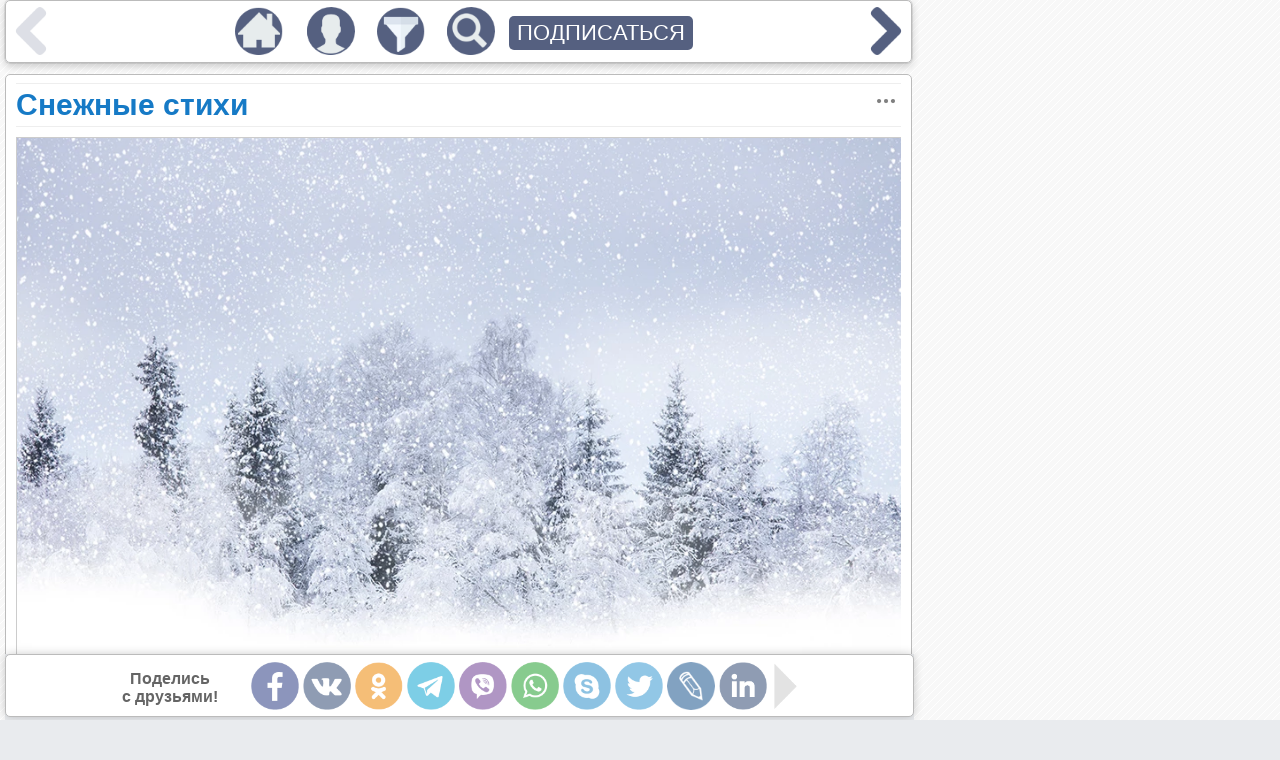

--- FILE ---
content_type: text/html; charset=utf-8
request_url: https://emosurff.com/tag/%D1%81%D0%BD%D0%B5%D0%B3
body_size: 28450
content:
<!DOCTYPE html><head>
<meta http-equiv="Content-Type" content="text/html; charset=utf-8"/>
<meta name="robots" content="follow,index"/>
<meta name="server time" content="20.01.2026 11:53:55"/>
<meta name="viewport" content="width=device-width, initial-scale=1"/>
<meta name="Description" content="Рекомендательно-развлекательный портал эмоционального контента"/>
<meta name="Keywords" content="развлечения,качественный контент,новости,картинки,юмор"/>
<meta name="url" content="https://emosurff.com/tag/%D1%81%D0%BD%D0%B5%D0%B3"/>
<meta name="copyright" content="EmoSurFF.com (c) 2009-2026"/>
<link rel="stylesheet" type="text/css" href="/css/style_v1732324430.css"/>
<script  src="/scripts/jquery.min_v1524355200.js"></script>
<script  src="/scripts/std_v1752218775.js"></script>
<script  src="/scripts/index/index_v1534982400.js"></script>
<link rel="shortcut icon" href="/favicon.ico" type="image/x-icon"/>
<title>EmoSurf.com</title><script>window.yaContextCb=window.yaContextCb||[]</script><script src="https://yandex.ru/ads/system/context.js" async></script></head>
<body>
<script async src="https://www.googletagmanager.com/gtag/js?id=UA-135503888-1"></script>
<script>
  window.dataLayer = window.dataLayer || [];
  function gtag(){dataLayer.push(arguments);}
  gtag('js', new Date());
  gtag('config', 'G-Y6WM7RE91H');
</script>
<div class=emoListWorkArea></div>
<div id=modalBg></div>
<div id="messageDialog" class=dialogArea>
    <div eclass="title"><table><tr><td width=100%><span></span></td><td><img style="display: none" src="/img/tclose.png" onclick="pevents.modalClose()"></td></tr></table></div>
    <div eclass="content">
    </div>
    <div eclass="button"><button onclick="pevents.modalClose('#messageDialog')">Закрыть</button></div>
</div>
<script>
var f_debug = 0;
pevents.loaderTs.push({name: '/index/index.js', lname: '/index/index_v1534982400.js'})
pevents.loaderTs.push({name: '/index/feed.js', lname: '/index/feed_v1614337077.js'})
pevents.loaderTs.push({name: '/index/panel.js', lname: '/index/panel_v1575200447.js'})
pevents.loaderTs.push({name: '/index/form_auth.js', lname: '/index/form_auth_v1534982400.js'})
pevents.loaderTs.push({name: '/index/form_profile.js', lname: '/index/form_profile_v1534982400.js'})
pevents.loaderTs.push({name: '/editor/editor.js', lname: '/editor/editor_v1528416000.js'})
pevents.loaderTs.push({name: '/index/feed_moderator.js', lname: '/index/feed_moderator_v1624363223.js'})
</script>
    <table class=mainContainer cellpadding=0 cellspacing=0><tr><td class=mainContainerCenter>
<div class="feedElement" id="editorArea" style="display: none">
</div>
<div class=feed>
<script>
function onImageLoadError(img) {
    $.get('/onerror.php?url=' + escape(location.href) + '&img=' + img.src);
}
</script>
            <div class="feedElement" pid="10320" viewmode=""><h1 rclass="title"><a href="/post/10320/Snezhnye_stikhi.html">Снежные стихи</a><img onclick="feedObj.moreClick(this)" class="iconMore" rclass="title" src="/img/more.png"></h1><div class="feedContent"><div class="feedImageArea"><a href="/i/0009Vp00zO9x/ecooboi-sneg-idet-10125-1547372146.jpg" target="_blank"><img onerror="onImageLoadError(this)"  src="/i/0009Vp00zO9x0g8/ecooboi-sneg-idet-10125-1547372146.jpg" class="feedImage"></a></div><br />
<div class="feedText"><h2>«СНЕГ ИДЕТ, СНЕГ ИДЕТ…»</h2><br />
Снег идет, снег идет.<br />
К белым звездочкам в буране<br />
Тянутся цветы герани<br />
За оконный переплет.<br />
<br />
Снег идет, и все в смятеньи,<br />
Bсе пускается в полет,<br />
Черной лестницы ступени,<br />
Перекрестка поворот.<br />
<br />
Снег идет, снег идет,<br />
Словно падают не хлопья,<br />
А в заплатанном салопе<br />
Сходит наземь небосвод.<br />
<br />
Словно с видом чудака,<br />
С верхней лестничной площадки,<br />
Крадучись, играя в прятки,<br />
Сходит небо с чердака.<br />
<br />
Потому что жизнь не ждет.<br />
Не оглянешься и святки.<br />
Только промежуток краткий,<br />
Смотришь, там и новый год.<br />
<br />
Снег идет, густой-густой.<br />
В ногу с ним, стопами теми,<br />
В том же темпе, с ленью той<br />
Или с той же быстротой,<br />
<br />
Может быть, проходит время?<br />
Может быть, за годом год<br />
Следуют, как снег идет,<br />
Или как слова в поэме?<br />
<br />
Снег идет, снег идет,<br />
Снег идет, и все в смятеньи:<br />
Убеленный пешеход,<br />
Удивленные растенья,<br />
<br />
Перекрестка поворот.<br />
<br />
БОРИС ПАСТЕРНАК (1890-1960)</div><br />
<div class="feedImageArea"><a href="/i/0009Vq004IkI/877af757-f976-4b0a-9009-9e0286722dd8.jpg" target="_blank"><img onerror="onImageLoadError(this)"  src="/i/0009Vq004IkI0g8/877af757-f976-4b0a-9009-9e0286722dd8.jpg" class="feedImage"></a></div><br />
<div class="feedText"><h2>«А снег повалится, повалится...»</h2><br />
А снег повалится, повалится.<br />
и я прочту в его канве,<br />
что моя молодость повадится<br />
опять заглядывать ко мне.<br />
<br />
И поведёт куда-то за руку,<br />
на чьи-то тени и шаги,<br />
и вовлечёт в старинный заговор<br />
огней, деревьев и пурги.<br />
<br />
И мне покажется, покажется<br />
по Сретенкам и Моховым,<br />
что молод не был я пока ещё,<br />
а только буду молодым.<br />
<br />
И ночь завертится, завертится<br />
и, как в воронку, втянет в грех,<br />
и моя молодость завесится<br />
со мною снегом ото всех.<br />
<br />
Но, сразу ставшая накрашенной<br />
при беспристрастном свете дня,<br />
цыганкой, мною наигравшейся,<br />
оставит молодость меня.<br />
<br />
Начну я жизнь переиначивать,<br />
свою наивность застыжу<br />
и сам себя, как пса бродячего,<br />
на цепь угрюмо посажу.<br />
<br />
Но снег повалится, повалится,<br />
закружит всё веретеном,<br />
и моя молодость появится<br />
опять цыганкой под окном.<br />
<br />
А снег повалится, повалится,<br />
и цепи я перегрызу,<br />
и жизнь, как снежный ком, покатится<br />
к сапожкам чьим-то там, внизу.<br />
<br />
Евгений Евтушенко</div><br />
<div class="feedImageArea"><a href="/i/0009Vr00hpAr/8d84d8b6f367ca6d714142cb5923af5b_ce_1500x790x0x105_cropped_1200x628.jpg" target="_blank"><img onerror="onImageLoadError(this)"  src="/i/0009Vr00hpAr0g8/8d84d8b6f367ca6d714142cb5923af5b_ce_1500x790x0x105_cropped_1200x628.jpg" class="feedImage"></a></div><br />
<div class="feedText"><h2> «Белое чудо»</h2><br />
Жадно смотришь за гардины<br />
Сквозь туманное стекло:<br />
Пальм зелёных кринолины<br />
Пышным снегом занесло!<br />
Тучи пологом жемчужным<br />
Низко стынут над двором...<br />
Под угасшим небом южным<br />
Воздух налит серебром...<br />
На ограде грядка снега.<br />
Тишина пронзает даль.<br />
За холмом, как грудь ковчега,<br />
Спит гора, спустив вуаль.<br />
Пёс в волнении ласкает<br />
Хрупкий, тающий снежок,<br />
И дитя в саду взывает:<br />
"Снег, синьор!" - Иду, дружок...<br />
Утро дышит нежной стужей.<br />
В лёгких снежное вино,<br />
Блещет корочка над лужей...<br />
Не надолго... Всё равно!<br />
Так уютно зябнуть в пледе...<br />
Память тонет в белом сне,<br />
Мысли, белые медведи,<br />
Стынут в белой тишине.<br />
<br />
Саша Чёрный<br />
Рождество 1923, Рим</div><br />
<div class="feedImageArea"><a href="/i/0009Vs00pCWE/99958e030ba3e8ac9893730337be10bc_cropped_666x444.jpg" target="_blank"><img onerror="onImageLoadError(this)"  src="/i/0009Vs00pCWE0g8/99958e030ba3e8ac9893730337be10bc_cropped_666x444.jpg" class="feedImage"></a></div><br />
<div class="feedText"><h2>«В снегах»</h2><br />
Глубокий снег лежит у нас в горах.<br />
Река в долине бег остановила.<br />
Вся белая, слилась со снегом вилла.<br />
И мы одни идём в своих снегах.<br />
В устах медлительное: "Разлюбила..."<br />
"Всегда люблю!" - поспешное в глазах.<br />
<br />
Ну да, всегда... Я знаю, снег растает,<br />
Под звон литавр взломает лёд река.<br />
В ней снова отразятся облака,<br />
И в рощах жемчуг трелей заблистает.<br />
Ну, да - всегда! Об этом сердце знает!<br />
Иначе снег лежал бы здесь - века!<br />
<br />
1927<br />
Игорь Северянин</div><br />
<div class="feedImageArea"><a href="/i/0009Vt00vgvk/pexels-trang-pham-954710.jpg" target="_blank"><img onerror="onImageLoadError(this)"  src="/i/0009Vt00vgvk0g8/pexels-trang-pham-954710.jpg" class="feedImage"></a></div><br />
<div class="feedText"><h2>«Врасплох»</h2><br />
И каждый раз, когда порой полночной,<br />
В таинственный и тихий час урочный,<br />
Снег шелестящий, белый снег с небес<br />
Посыплется на голый, чёрный лес,<br />
Я удивлённо, робко озираюсь,<br />
И возвожу глаза, и спотыкаюсь,<br />
Застигнутый врасплох, — как человек,<br />
Который разлучается навек<br />
И со стезёй своей, и с белым светом,<br />
Томимый неисполненным обетом<br />
И не свершив начатого труда, —<br />
Как будто бы и не жил никогда.<br />
<br />
Но прежний опыт говорит мне смело,<br />
Что царство этой оторопи белой<br />
Пройдёт. Пусть, пелена за пеленой,<br />
Скрывая груды опали лесной,<br />
По пояс снега наметут метели, —<br />
Тем звонче квакши запоют в апреле.<br />
И я увижу, как сугроб седой<br />
В овраги схлынет талою водой<br />
И, яркой змейкой по кустам петляя,<br />
Исчезнет. И придёт пора иная.<br />
О снеге вспомнишь лишь в березняке,<br />
Да церковку заметя вдалеке.<br />
<br />
Роберт Фрост <br />
Перевод Г.Кружкова</div><br />
<div class="feedImageArea"><a href="/i/0009Vu005JL9/spravzhnia-zyma-v-ukraini-prohnoz-na-morozy-ta-snih-1766574553.jpg" target="_blank"><img onerror="onImageLoadError(this)"  src="/i/0009Vu005JL90g8/spravzhnia-zyma-v-ukraini-prohnoz-na-morozy-ta-snih-1766574553.jpg" class="feedImage"></a></div><br />
<div class="feedText"><h2> «Если взрыть снежок под ёлкою у кочки...»</h2><br />
Если взрыть снежок под ёлкою у кочки,<br />
Под навесом зимних дымчатых небес<br />
Ты увидишь чудо из чудес:<br />
На бруснике изумрудные листочки!<br />
Если их к щеке прижать нетерпеливо,<br />
О, как нежен влажный их атлас!<br />
Словно губы матери счастливой,<br />
Перед сном касавшиеся нас...<br />
Иней все берёзы запушил,<br />
Вербы в белых-белых пышных сетках...<br />
Спит зима на занесённых ветках,<br />
Ветер крылья светло-синие сложил...<br />
Горсть брусничных веток я связал в пучок,<br />
Дома их поставлю в банку из-под мёда —<br />
Пусть за дверью воет непогода:<br />
На моём столе — весны клочок...<br />
<br />
Саша Чёрный<br />
(из цикла «Зима»)</div><br />
<div class="feedImageArea"><a href="/i/0009Vv009L81/main.jpg" target="_blank"><img onerror="onImageLoadError(this)"  src="/i/0009Vv009L810g8/main.jpg" class="feedImage"></a></div><br />
<div class="feedText"><h2> «К садовой ограде»</h2><br />
Снег в сумерках кружит, кружит.<br />
Под лампочкой дворовой тлеет.<br />
В развилке дерева лежит.<br />
На ветке сломанной белеет.<br />
Не то, чтобы бело-светло.<br />
Но кажется (почти волнуя<br />
ограду) у ствола нутро<br />
появится, кору минуя.<br />
<br />
По срубленной давно сосне<br />
она ту правду изучает,<br />
что неспособность к белизне<br />
её от сада отличает.<br />
Что белый свет - внутри него.<br />
Но, чуть не трескаясь от стужи,<br />
почти не чувствуя того,<br />
что снег покрыл её снаружи.<br />
Но всё-таки безжизнен вид.<br />
Мертвеет озеро пустое.<br />
Их только кашель оживит<br />
своей подспудной краснотою.<br />
<br />
Иосиф Бродский</div><br />
<div class="feedImageArea"><a href="/i/0009Vw00kPj5/kartinki24_ru_winter_221.jpg" target="_blank"><img onerror="onImageLoadError(this)"  src="/i/0009Vw00kPj50g8/kartinki24_ru_winter_221.jpg" class="feedImage"></a></div><br />
<div class="feedText"><h2 «Мороз»</h2><br />
Так ярко звёзд горит узор,<br />
Так ясно Млечный Путь струится,<br />
Что занесённый снегом двор<br />
Весь и блестит и фосфорится.<br />
<br />
Свет серебристо-голубой,<br />
Свет от созвездий Ориона,<br />
Как в сказке, льётся над тобой<br />
На снег морозный с небосклона.<br />
<br />
И фосфором дымится снег,<br />
И видно, как мерцает нежно<br />
Твой ледяной душистый мех,<br />
На плечи кинутый небрежно,<br />
<br />
Как серьги длинные блестят,<br />
И потемневшие зеницы<br />
С восторгом жадности глядят<br />
Сквозь серебристые ресницы.<br />
<br />
Иван Бунин</div><br />
<div class="feedImageArea"><a href="/i/0009Vx007xzQ/86.jpg" target="_blank"><img onerror="onImageLoadError(this)"  src="/i/0009Vx007xzQ0g8/86.jpg" class="feedImage"></a></div><br />
<div class="feedText"><h2>«ПАДАЕТ СНЕГ, ПАДАЕТ СНЕГ…»</h2><br />
Падает снег, падает снег -<br />
Тысячи белых ежат...<br />
А по дороге идет человек,<br />
И губы его дрожат.<br />
<br />
Мороз под шагами хрустит, как соль,<br />
Лицо человека - обида и боль,<br />
В зрачках два черных тревожных флажка<br />
Выбросила тоска.<br />
<br />
Измена? Мечты ли разбитой звон?<br />
Друг ли с подлой душой?<br />
Знает об этом только он<br />
Да кто-то еще другой.<br />
<br />
Случись катастрофа, пожар, беда -<br />
Звонки тишину встревожат.<br />
У нас милиция есть всегда<br />
И "Скорая помощь" тоже.<br />
<br />
А если просто: падает снег<br />
И тормоза не визжат,<br />
А если просто идет человек<br />
И губы его дрожат?<br />
<br />
А если в глазах у него тоска -<br />
Два горьких черных флажка?<br />
Какие звонки и сигналы есть,<br />
Чтоб подали людям весть?!<br />
<br />
И разве тут может в расчет идти<br />
Какой-то там этикет,<br />
Удобно иль нет к нему подойти,<br />
Знаком ты с ним или нет?<br />
<br />
Падает снег, падает снег,<br />
По стеклам шуршит узорным.<br />
А сквозь метель идет человек,<br />
И снег ему кажется черным...<br />
<br />
И если встретишь его в пути,<br />
Пусть вздрогнет в душе звонок,<br />
Рванись к нему сквозь людской поток.<br />
Останови! Подойди!<br />
<br />
Эдуард Асадов</div><br />
<div class="feedImageArea"><a href="/i/0009Vy00hmpr/chy-nasuvaietsia-rannia-zyma-na-ukrainu-shcho-kazhut-synopty-1762502969.jpg" target="_blank"><img onerror="onImageLoadError(this)"  src="/i/0009Vy00hmpr0g8/chy-nasuvaietsia-rannia-zyma-na-ukrainu-shcho-kazhut-synopty-1762502969.jpg" class="feedImage"></a></div><br />
<div class="feedText"><h2>«Снег»</h2><br />
Опять он падает, чудесно молчаливый,<br />
Легко колеблется и опускается...<br />
Как сердцу сладостен полёт его счастливый!<br />
Несуществующий, он вновь рождается...<br />
<br />
Всё тот же, вновь пришёл, неведомо откуда,<br />
В нём холода соблазны, в нём забвенье...<br />
Я жду его всегда, как жду от Бога чуда,<br />
И странное с ним знаю единенье.<br />
<br />
Пускай уйдёт опять - но не страшна утрата.<br />
Мне радостен его отход таинственный.<br />
Я вечно буду ждать его безмолвного возврата,<br />
Тебя, о ласковый, тебя, единственный.<br />
<br />
Он тихо падает, и медленный и властный...<br />
Безмерно счастлив я его победою...<br />
Из всех чудес земли тебя, о снег прекрасный,<br />
Тебя люблю... За что люблю - не ведаю.<br />
<br />
Зинаида Гиппиус</div></div><div class=feedSocialsArea><table class=feedSocials vcount="" vfrom=""><tr><td>Поделись<br>с друзьями!</td>
            <td><a pos=less onclick="feedObj.socialsShift(this, 'less'); return false;" href="" class=feedSocialNav><img src="/img/s/b_less.png"></a></td><td class=feedSocialIcons><img code="fb" onclick="feedObj.share(this, 10320)" src="/img/s/fb.png" title="Facebook"><img code="vk" onclick="feedObj.share(this, 10320)" src="/img/s/vk.png" title="Вконтакте"><img code="ok" onclick="feedObj.share(this, 10320)" src="/img/s/ok.png" title="Одноклассники"><img code="telegram" onclick="feedObj.share(this, 10320)" src="/img/s/telegram.png" title="Telegram"><img code="viber" onclick="feedObj.share(this, 10320)" src="/img/s/viber.png" title="Viber"><img code="wupp" onclick="feedObj.share(this, 10320)" src="/img/s/wupp.png" title="WhatsApp"><img code="skype" onclick="feedObj.share(this, 10320)" src="/img/s/skype.png" title="Skype"><img code="tw" onclick="feedObj.share(this, 10320)" src="/img/s/tw.png" title="Twitter"><img code="lj" onclick="feedObj.share(this, 10320)" src="/img/s/lj.png" title="LiveJournal"><img code="linkedin" onclick="feedObj.share(this, 10320)" src="/img/s/linkedin.png" title="LinkedIn"><img code="mailru" onclick="feedObj.share(this, 10320)" src="/img/s/mailru.png" title="Mail.Ru"><img code="pin" onclick="feedObj.share(this, 10320)" src="/img/s/pin.png" title="Pinterest"></td><td><a pos=more class=feedSocialNav onclick="feedObj.socialsShift(this, 'more'); return false;" href=""><img src="/img/s/b_more.png"></a></td></tr></table></div><div class=socialSystemData style="display: none" title="Снежные стихи" descr="Снег идет, снег идет. К белым звездочкам в буране..." image="/i/0009Vp00zO9x0gw/ecooboi-sneg-idet-10125-1547372146.jpg" url="https://emosurff.com/st/__stid__/post/10320"></div><script>
window.setTimeout(function() {
    if ($('.feedAdvertHorizontal .adsbygoogle').height() < 50)
    {
        //stats.save('advert_failed_google_call', 1);
        //$('.feedAdvertHorizontal').html('<div id="yandex_rtb_R-A-275354-1"></div><scr' + 'ipt type="text/javascript">(function(w, d, n, s, t) { w[n] = w[n] || []; w[n].push(function() { Ya.Context.AdvManager.render({ blockId: "R-A-275354-1", renderTo: "yandex_rtb_R-A-275354-1", async: true }); }); t = d.getElementsByTagName("script")[0]; s = d.createElement("script"); s.type = "text/javascript"; s.src = "//an.yandex.ru/system/context.js"; s.async = true; t.parentNode.insertBefore(s, t); })(this, this.document, "yandexContextAsyncCallbacks");</s' + 'cript>');
    }
//  else
//      stats.save('advert_ok', 1);
    //if ($('.advertRightWide').html().length < 100)
    //  stats.save('advert_failed', 2);
    //else
    //  stats.save('advert_ok', 2);
}, 10000);
</script>
        <table width=100% class="feedBottom">
        <tr valign=middle>
          <td class=feedRating><table>
            <tr><td><img onmouseover="feedObj.showEmoList(this)" 
                onclick="feedObj.like(this, 1, 10320)" state="disabled"
                src="/img/b_like.png" pid="10320" type="like"></td>
            <td><span>53</span></td></tr>
            </table><table>
            <tr><td><img onmouseover="feedObj.showEmoList(this)"
                onclick="feedObj.like(this, 0, 10320)" state="disabled"
                src="/img/b_dislike.png" pid="10320" type="dislike"></td>
            <td><span>0</span></td></tr></table>          </td><td class=feedTags><div><a href="/tag/%D0%BF%D0%BE%D1%8D%D0%B7%D0%B8%D1%8F">#поэзия</a></div><div><a href="/tag/%D1%81%D0%BD%D0%B5%D0%B3">#снег</a></div><div><a href="/tag/%D0%B7%D0%B8%D0%BC%D0%B0">#зима</a></div><div><a href="/tag/%D1%81%D1%82%D0%B8%D1%85%D0%B8">#стихи</a></div>        </td></tr></table>
        <table width=100% class=feedBottom><tr><td><table class="feedInfoShort" rid="10320"><tr><td class=feedMarks><div><a href="/e/beauty" title="Красота">Красота</a></div><div><a href="/e/grief" title="Трогательно">Трогательно</a></div><div><a href="/e/inspiration" title="Вдохновение">Вдохновение</a></div></td><td><img rclass="more" src="/img/more.png" onclick="feedObj.moreInfo(10320)"></td></tr></table><div class="feedInfoFull" rid="10320"><div class=feedMarks><div eid="4"><a href="/e/beauty" title="Красота">Красота</a><div eclass="counter" show=1>5</div></div><div eid="7"><a href="/e/grief" title="Трогательно">Трогательно</a><div eclass="counter" show=1>4</div></div><div eid="6"><a href="/e/inspiration" title="Вдохновение">Вдохновение</a><div eclass="counter" show=1>2</div></div></div><div class=feedCategories><div>&#149; <a href="/c/culture_and_art">Культура, искусство</a></div></div></div>        <script>
        $('.feedInfoFull[rid="10320"]').hide();
        </script>
        </td><td class="feedInfo">
            <div><a href="/u/user_1fpQ.ibf4444c1976e5787">mymaybe</a></div>
            <div title="19-01-26 01:45">1 день</div>
        </td></tr></table>
        <div class=feedElementEnd pid="10320"></div></div><script>pevents.postCheckHeight(10320, $(window).height());</script>        <script>
        $('.feedElement[pid="10320"]').find('img').css('width', '100%').css('height', 'auto');
        </script>
<div class="feedElement" style="height: 600px;"><div id="yandex_rtb_R-A-2174605-2"></div><script>window.yaContextCb.push(()=>{ Ya.Context.AdvManager.render({ renderTo: 'yandex_rtb_R-A-2174605-2', blockId: 'R-A-2174605-2' }) })</script></div><script>
function onImageLoadError(img) {
    $.get('/onerror.php?url=' + escape(location.href) + '&img=' + img.src);
}
</script>
            <div class="feedElement" pid="10312" viewmode=""><h1 rclass="title"><a href="/post/10312/Volshebnye_snimki_zhivopisnykh_mest_do_i_vo_vremya_zimy.html">Волшебные снимки живописных мест до и во время зимы</a><img onclick="feedObj.moreClick(this)" class="iconMore" rclass="title" src="/img/more.png"></h1><div class="feedContent"><div class="feedText">Зима безраздельно властвует в средних и северных широтах, преображая мир до неузнаваемости. Окутанные ледяным кружевом деревья замерли в безмолвии, привычное пение птиц сменилось редким всплеском в ледяных полыньях, а изумрудные травы уснули под пышным белоснежным покровом. В этом союзе мороза и тишины рождается истинная магия, превращающая будничный пейзаж в декорации к таинственной зимней сказке.<br />
<br />
Предлагаем сравнить фотографии самых живописных мест на планете летом и зимой. Все-таки есть у зимы очарование, и, даже если вы не любитель холодного времени года, наверняка эти снимки вас вдохновят и настроят на позитивный лад.</div><br />
<div class="feedImageArea"><a href="/i/0009SE00ri2u/main81.jpg" target="_blank"><img onerror="onImageLoadError(this)"  src="/i/0009SE00ri2u0g8/main81.jpg" class="feedImage"></a></div><br />
<div class="feedImageArea"><a href="/i/0009SF006CLC/1203.jpg" target="_blank"><img onerror="onImageLoadError(this)"  src="/i/0009SF006CLC0g8/1203.jpg" class="feedImage"></a></div><br />
<div class="feedText">Маяк Святого Иосифа, Мичиган, США.</div><br />
<div class="feedImageArea"><a href="/i/0009SG00axQO/2143.jpg" target="_blank"><img onerror="onImageLoadError(this)"  src="/i/0009SG00axQO0g8/2143.jpg" class="feedImage"></a></div><br />
<div class="feedText">Хамнёй, Норвегия.</div><br />
<div class="feedImageArea"><a href="/i/0009SH00dbVu/395.jpg" target="_blank"><img onerror="onImageLoadError(this)"  src="/i/0009SH00dbVu0g8/395.jpg" class="feedImage"></a></div><br />
<div class="feedText">Озеро Блед, Словения.</div><br />
<div class="feedImageArea"><a href="/i/0009SI00a4aG/487.jpg" target="_blank"><img onerror="onImageLoadError(this)"  src="/i/0009SI00a4aG0g8/487.jpg" class="feedImage"></a></div><br />
<div class="feedText">Историческое поселение Сиракава-го, Япония.</div><br />
<div class="feedImageArea"><a href="/i/0009SJ006xMJ/575.jpg" target="_blank"><img onerror="onImageLoadError(this)"  src="/i/0009SJ006xMJ0g8/575.jpg" class="feedImage"></a></div><br />
<div class="feedText">Озеро Ванака, Новая Зеландия.</div><br />
<div class="feedImageArea"><a href="/i/0009SK00erq1/674.jpg" target="_blank"><img onerror="onImageLoadError(this)"  src="/i/0009SK00erq10g8/674.jpg" class="feedImage"></a></div><br />
<div class="feedText">Йосемитский национальный парк, США.</div><br />
<div class="feedImageArea"><a href="/i/0009SL00ttQu/770.jpg" target="_blank"><img onerror="onImageLoadError(this)"  src="/i/0009SL00ttQu0g8/770.jpg" class="feedImage"></a></div><br />
<div class="feedText">Храм Натадэра, Комацу, Япония.</div><br />
<div class="feedImageArea"><a href="/i/0009SM00s7Fd/864.jpg" target="_blank"><img onerror="onImageLoadError(this)"  src="/i/0009SM00s7Fd0g8/864.jpg" class="feedImage"></a></div><br />
<div class="feedText">Виадук Ландвассер, Швейцария.</div><br />
<div class="feedImageArea"><a href="/i/0009SN005qV5/960.jpg" target="_blank"><img onerror="onImageLoadError(this)"  src="/i/0009SN005qV50g8/960.jpg" class="feedImage"></a></div><br />
<div class="feedText">Пергола, сад консерватории в Центральном парке Нью-Йорка, США.</div><br />
<div class="feedImageArea"><a href="/i/0009SO008MHD/1056.jpg" target="_blank"><img onerror="onImageLoadError(this)"  src="/i/0009SO008MHD0g8/1056.jpg" class="feedImage"></a></div><br />
<div class="feedText">Вильнюс, Литва.</div><br />
<div class="feedImageArea"><a href="/i/0009SP00cQsI/11102.jpg" target="_blank"><img onerror="onImageLoadError(this)"  src="/i/0009SP00cQsI0g8/11102.jpg" class="feedImage"></a></div><br />
<div class="feedText">Парк Йоханна, Лейпциг, Германия.</div><br />
<div class="feedImageArea"><a href="/i/0009SQ00xjXl/1254.jpg" target="_blank"><img onerror="onImageLoadError(this)"  src="/i/0009SQ00xjXl0g8/1254.jpg" class="feedImage"></a></div><br />
<div class="feedText">Озеро Киркьюфелл, Исландия.</div><br />
<div class="feedImageArea"><a href="/i/0009SR00twnj/1348.jpg" target="_blank"><img onerror="onImageLoadError(this)"  src="/i/0009SR00twnj0g8/1348.jpg" class="feedImage"></a></div><br />
<div class="feedText">Гора Радхост, Чехия.</div><br />
<div class="feedImageArea"><a href="/i/0009SS00gm2l/1445.jpg" target="_blank"><img onerror="onImageLoadError(this)"  src="/i/0009SS00gm2l0g8/1445.jpg" class="feedImage"></a></div><br />
<div class="feedText">Рейне, Норвегия.</div><br />
<div class="feedImageArea"><a href="/i/0009ST00bV8e/1540.jpg" target="_blank"><img onerror="onImageLoadError(this)"  src="/i/0009ST00bV8e0g8/1540.jpg" class="feedImage"></a></div><br />
<div class="feedText">Центральный парк Нью-Йорка, США.</div><br />
<div class="feedImageArea"><a href="/i/0009SU00790f/1640.jpg" target="_blank"><img onerror="onImageLoadError(this)"  src="/i/0009SU00790f0g8/1640.jpg" class="feedImage"></a></div><br />
<div class="feedText">Гасадалур, Фарерские острова.</div><br />
<div class="feedImageArea"><a href="/i/0009SV00tYaG/1733.jpg" target="_blank"><img onerror="onImageLoadError(this)"  src="/i/0009SV00tYaG0g8/1733.jpg" class="feedImage"></a></div><br />
<div class="feedText">Мост через Брайс-каньон, Юта, США.</div><br />
<div class="feedImageArea"><a href="/i/0009SW00mDBO/1831.jpg" target="_blank"><img onerror="onImageLoadError(this)"  src="/i/0009SW00mDBO0g8/1831.jpg" class="feedImage"></a></div><br />
<div class="feedText">Халльштатт, Австрия.</div><br />
<div class="feedImageArea"><a href="/i/0009SX008qAm/1930.jpg" target="_blank"><img onerror="onImageLoadError(this)"  src="/i/0009SX008qAm0g8/1930.jpg" class="feedImage"></a></div><br />
<div class="feedText">Национальный парк Плитвицкие озера, Хорватия.</div><br />
<div class="feedImageArea"><a href="/i/0009SY00zfgx/2025.jpg" target="_blank"><img onerror="onImageLoadError(this)"  src="/i/0009SY00zfgx0g8/2025.jpg" class="feedImage"></a></div><br />
<div class="feedText">Замок Нойшванштайн, Германия.</div><br />
<div class="feedImageArea"><a href="/i/0009SZ00m45m/2144.jpg" target="_blank"><img onerror="onImageLoadError(this)"  src="/i/0009SZ00m45m0g8/2144.jpg" class="feedImage"></a></div><br />
<div class="feedText">Замок Бран, Румыния.</div><br />
<div class="feedImageArea"><a href="/i/0009T0007ug5/2228.jpg" target="_blank"><img onerror="onImageLoadError(this)"  src="/i/0009T0007ug50g8/2228.jpg" class="feedImage"></a></div><br />
<div class="feedText">Водопад Скоугафосс, Исландия.</div><br />
<div class="feedImageArea"><a href="/i/0009T100q9pk/2321.jpg" target="_blank"><img onerror="onImageLoadError(this)"  src="/i/0009T100q9pk0g8/2321.jpg" class="feedImage"></a></div><br />
<div class="feedText">Водопад Малтнома-Фолс, Орегон, США.</div><br />
<div class="feedImageArea"><a href="/i/0009T2005IXY/2418.jpg" target="_blank"><img onerror="onImageLoadError(this)"  src="/i/0009T2005IXY0g8/2418.jpg" class="feedImage"></a></div><br />
<div class="feedText">Центральный парк Нью-Йорка, США.</div><br />
<div class="feedImageArea"><a href="/i/0009T300h4GT/2518.jpg" target="_blank"><img onerror="onImageLoadError(this)"  src="/i/0009T300h4GT0g8/2518.jpg" class="feedImage"></a></div><br />
<div class="feedText">Церковь Доброго пастыря, озеро Текапо, Новая Зеландия.</div><br />
<div class="feedImageArea"><a href="/i/0009T400h2Cs/2615.jpg" target="_blank"><img onerror="onImageLoadError(this)"  src="/i/0009T400h2Cs0g8/2615.jpg" class="feedImage"></a></div><br />
<div class="feedText">Рейкьявик, Исландия.</div><br />
<div class="feedImageArea"><a href="/i/0009T500wITV/2716.jpg" target="_blank"><img onerror="onImageLoadError(this)"  src="/i/0009T500wITV0g8/2716.jpg" class="feedImage"></a></div><br />
<div class="feedText">Ставкирка в Боргунне, Лердал, Норвегия.</div><br />
<div class="feedImageArea"><a href="/i/0009T6006CiR/2813.jpg" target="_blank"><img onerror="onImageLoadError(this)"  src="/i/0009T6006CiR0g8/2813.jpg" class="feedImage"></a></div><br />
<div class="feedText">Прага, Чехия.</div><br />
<div class="feedImageArea"><a href="/i/0009T700oKVL/2911.jpg" target="_blank"><img onerror="onImageLoadError(this)"  src="/i/0009T700oKVL0g8/2911.jpg" class="feedImage"></a></div><br />
<div class="feedText">Тракайский замок, Литва.</div><br />
<div class="feedImageArea"><a href="/i/0009T800aOXM/305.jpg" target="_blank"><img onerror="onImageLoadError(this)"  src="/i/0009T800aOXM0g8/305.jpg" class="feedImage"></a></div><br />
<div class="feedText">Замок Килхурн, Шотландия.</div></div><div class=feedSocialsArea><table class=feedSocials vcount="" vfrom=""><tr><td>Поделись<br>с друзьями!</td>
            <td><a pos=less onclick="feedObj.socialsShift(this, 'less'); return false;" href="" class=feedSocialNav><img src="/img/s/b_less.png"></a></td><td class=feedSocialIcons><img code="fb" onclick="feedObj.share(this, 10312)" src="/img/s/fb.png" title="Facebook"><img code="vk" onclick="feedObj.share(this, 10312)" src="/img/s/vk.png" title="Вконтакте"><img code="ok" onclick="feedObj.share(this, 10312)" src="/img/s/ok.png" title="Одноклассники"><img code="telegram" onclick="feedObj.share(this, 10312)" src="/img/s/telegram.png" title="Telegram"><img code="viber" onclick="feedObj.share(this, 10312)" src="/img/s/viber.png" title="Viber"><img code="wupp" onclick="feedObj.share(this, 10312)" src="/img/s/wupp.png" title="WhatsApp"><img code="skype" onclick="feedObj.share(this, 10312)" src="/img/s/skype.png" title="Skype"><img code="tw" onclick="feedObj.share(this, 10312)" src="/img/s/tw.png" title="Twitter"><img code="lj" onclick="feedObj.share(this, 10312)" src="/img/s/lj.png" title="LiveJournal"><img code="linkedin" onclick="feedObj.share(this, 10312)" src="/img/s/linkedin.png" title="LinkedIn"><img code="mailru" onclick="feedObj.share(this, 10312)" src="/img/s/mailru.png" title="Mail.Ru"><img code="pin" onclick="feedObj.share(this, 10312)" src="/img/s/pin.png" title="Pinterest"></td><td><a pos=more class=feedSocialNav onclick="feedObj.socialsShift(this, 'more'); return false;" href=""><img src="/img/s/b_more.png"></a></td></tr></table></div><div class=socialSystemData style="display: none" title="Волшебные снимки живописных мест до и во время зимы" descr="Предлагаем сравнить фотографии самых живописных мест на планете летом и зимой. Все-таки есть у зимы очарование, и, даже если вы не любитель холодного времени года, наверняка эти снимки вас вдохновят и настроят на позитивный лад." image="/i/0009SE00ri2u0gw/main81.jpg" url="https://emosurff.com/st/__stid__/post/10312"></div>        <table width=100% class="feedBottom">
        <tr valign=middle>
          <td class=feedRating><table>
            <tr><td><img onmouseover="feedObj.showEmoList(this)" 
                onclick="feedObj.like(this, 1, 10312)" state="disabled"
                src="/img/b_like.png" pid="10312" type="like"></td>
            <td><span>509</span></td></tr>
            </table><table>
            <tr><td><img onmouseover="feedObj.showEmoList(this)"
                onclick="feedObj.like(this, 0, 10312)" state="disabled"
                src="/img/b_dislike.png" pid="10312" type="dislike"></td>
            <td><span>2</span></td></tr></table>          </td><td class=feedTags><div><a href="/tag/%D0%BF%D1%80%D0%B8%D1%80%D0%BE%D0%B4%D0%B0">#природа</a></div><div><a href="/tag/%D1%84%D0%BE%D1%82%D0%BE">#фото</a></div><div><a href="/tag/%D1%81%D0%BD%D0%B5%D0%B3">#снег</a></div><div><a href="/tag/%D0%B7%D0%B8%D0%BC%D0%B0">#зима</a></div><div><a href="/tag/%D0%BF%D0%B5%D0%B9%D0%B7%D0%B0%D0%B6">#пейзаж</a></div><div><a href="/tag/%D1%84%D0%BE%D1%82%D0%BE%D0%B3%D1%80%D0%B0%D1%84%D0%B8%D0%B8">#фотографии</a></div>        </td></tr></table>
        <table width=100% class=feedBottom><tr><td><table class="feedInfoShort" rid="10312"><tr><td class=feedMarks><div><a href="/e/beauty" title="Красота">Красота</a></div><div><a href="/e/interest" title="Интерес">Интерес</a></div><div><a href="/e/inspiration" title="Вдохновение">Вдохновение</a></div><div><a href="/e/surprise" title="Удивление">Удивление</a></div></td><td><img rclass="more" src="/img/more.png" onclick="feedObj.moreInfo(10312)"></td></tr></table><div class="feedInfoFull" rid="10312"><div class=feedMarks><div eid="4"><a href="/e/beauty" title="Красота">Красота</a><div eclass="counter" show=1>68</div></div><div eid="2"><a href="/e/interest" title="Интерес">Интерес</a><div eclass="counter" show=1>19</div></div><div eid="6"><a href="/e/inspiration" title="Вдохновение">Вдохновение</a><div eclass="counter" show=1>6</div></div><div eid="5"><a href="/e/surprise" title="Удивление">Удивление</a><div eclass="counter" show=1>5</div></div><div eid="3"><a href="/e/pleasure" title="Радость">Радость</a><div eclass="counter" show=1>2</div></div><div eid="9"><a href="/e/anger" title="Гнев">Гнев</a><div eclass="counter" show=1>2</div></div></div><div class=feedCategories><div>&#149; <a href="/c/nature">Природа</a></div><div>&#149; <a href="/c/photo">Фото</a></div></div></div>        <script>
        $('.feedInfoFull[rid="10312"]').hide();
        </script>
        </td><td class="feedInfo">
            <div><a href="/u/user_1fpQ.ibf4444c1976e5787">mymaybe</a></div>
            <div title="09-01-26 00:13">11 дней</div>
        </td></tr></table>
        <div class=feedElementEnd pid="10312"></div></div><script>pevents.postCheckHeight(10312, $(window).height());</script>        <script>
        $('.feedElement[pid="10312"]').find('img').css('width', '100%').css('height', 'auto');
        </script>
<div class="feedElement" style="height: 600px;"><div id="yandex_rtb_R-A-2174605-3"></div><script>window.yaContextCb.push(()=>{ Ya.Context.AdvManager.render({ renderTo: 'yandex_rtb_R-A-2174605-3', blockId: 'R-A-2174605-3' }) })</script></div><script>
function onImageLoadError(img) {
    $.get('/onerror.php?url=' + escape(location.href) + '&img=' + img.src);
}
</script>
            <div class="feedElement" pid="10278" viewmode=""><h1 rclass="title"><a href="/post/10278/Zimnyaya_skazka__peyzazhnye_fotografii_zasnezhennykh_gornykh_lesov_Yevropy.html">«Зимняя сказка»: пейзажные фотографии заснеженных горных лесов Европы</a><img onclick="feedObj.moreClick(this)" class="iconMore" rclass="title" src="/img/more.png"></h1><div class="feedContent"><div class="feedText">«Для пейзажной съёмки я предпочитаю умеренные и высокие широты и альпийские ландшафты, – пишет фотограф. – Мне нравится суровая красота этих мест и своеобразная меланхолия, которая их окружает».</div><br />
<div class="feedImageArea"><a href="/i/0009MU00BAcw/zimnie-peyzazhi-fotograf-Kilian-Shoenberger_23.jpg" target="_blank"><img onerror="onImageLoadError(this)"  src="/i/0009MU00BAcw0g8/zimnie-peyzazhi-fotograf-Kilian-Shoenberger_23.jpg" class="feedImage"></a></div><br />
<div class="feedText">Килиан Шоенбергер (Kilian Schoenberger) – профессиональный фотограф и географ из Германии. Снимает в разных жанрах, особенно известен красочными пейзажными фотографиями, хотя страдает дальтонизмом. Но Шоенбергер считает, что, не имея возможности различать оттенки зелёного и коричневого как большинство людей, он в основном концентрируется на формах и текстурах объектов в кадре.<br />
<br />
Эти пейзажи фотограф сделал в заснеженных горных хребтах Германии и Центральной Европы. Описывая зиму, он называет её временем, «когда вся семья собирается дома у изразцовой печи, рассказывая легенды и сказки; мистические фигуры буквально выжидают у порога, а снег и мороз словно оживляют деревья».<br />
<br />
Работы Килиана Шоенбергера можно найти на его <a href="http://www.kilianschoenberger.de/">сайте</a> и в <a  href="https://www.instagram.com/kilianschoenberger/"Instagram</a>.</div><br />
<div class="feedImageArea"><a href="/i/0009MV00hCfY/zimnie-peyzazhi-fotograf-Kilian-Shoenberger_10.jpg" target="_blank"><img onerror="onImageLoadError(this)"  src="/i/0009MV00hCfY0g8/zimnie-peyzazhi-fotograf-Kilian-Shoenberger_10.jpg" class="feedImage"></a></div><br />
<div class="feedImageArea"><a href="/i/0009MW00943c/zimnie-peyzazhi-fotograf-Kilian-Shoenberger_11.jpg" target="_blank"><img onerror="onImageLoadError(this)"  src="/i/0009MW00943c0g8/zimnie-peyzazhi-fotograf-Kilian-Shoenberger_11.jpg" class="feedImage"></a></div><br />
<div class="feedImageArea"><a href="/i/0009MX00hrF5/zimnie-peyzazhi-fotograf-Kilian-Shoenberger_12.jpg" target="_blank"><img onerror="onImageLoadError(this)"  src="/i/0009MX00hrF50g8/zimnie-peyzazhi-fotograf-Kilian-Shoenberger_12.jpg" class="feedImage"></a></div><br />
<div class="feedImageArea"><a href="/i/0009MY00AAtz/zimnie-peyzazhi-fotograf-Kilian-Shoenberger_13.jpg" target="_blank"><img onerror="onImageLoadError(this)"  src="/i/0009MY00AAtz0g8/zimnie-peyzazhi-fotograf-Kilian-Shoenberger_13.jpg" class="feedImage"></a></div><br />
<div class="feedImageArea"><a href="/i/0009MZ005dnj/zimnie-peyzazhi-fotograf-Kilian-Shoenberger_14.jpg" target="_blank"><img onerror="onImageLoadError(this)"  src="/i/0009MZ005dnj0g8/zimnie-peyzazhi-fotograf-Kilian-Shoenberger_14.jpg" class="feedImage"></a></div><br />
<div class="feedImageArea"><a href="/i/0009N000AMYe/zimnie-peyzazhi-fotograf-Kilian-Shoenberger_15.jpg" target="_blank"><img onerror="onImageLoadError(this)"  src="/i/0009N000AMYe0g8/zimnie-peyzazhi-fotograf-Kilian-Shoenberger_15.jpg" class="feedImage"></a></div><br />
<div class="feedImageArea"><a href="/i/0009N100zP8B/zimnie-peyzazhi-fotograf-Kilian-Shoenberger_16.jpg" target="_blank"><img onerror="onImageLoadError(this)"  src="/i/0009N100zP8B0g8/zimnie-peyzazhi-fotograf-Kilian-Shoenberger_16.jpg" class="feedImage"></a></div><br />
<div class="feedImageArea"><a href="/i/0009N200B2GB/zimnie-peyzazhi-fotograf-Kilian-Shoenberger_1.jpg" target="_blank"><img onerror="onImageLoadError(this)"  src="/i/0009N200B2GB0g8/zimnie-peyzazhi-fotograf-Kilian-Shoenberger_1.jpg" class="feedImage"></a></div><br />
<div class="feedImageArea"><a href="/i/0009N300diem/zimnie-peyzazhi-fotograf-Kilian-Shoenberger_2.jpg" target="_blank"><img onerror="onImageLoadError(this)"  src="/i/0009N300diem0g8/zimnie-peyzazhi-fotograf-Kilian-Shoenberger_2.jpg" class="feedImage"></a></div><br />
<div class="feedImageArea"><a href="/i/0009N400i2hY/zimnie-peyzazhi-fotograf-Kilian-Shoenberger_3.jpg" target="_blank"><img onerror="onImageLoadError(this)"  src="/i/0009N400i2hY0g8/zimnie-peyzazhi-fotograf-Kilian-Shoenberger_3.jpg" class="feedImage"></a></div><br />
<div class="feedImageArea"><a href="/i/0009N5008v28/zimnie-peyzazhi-fotograf-Kilian-Shoenberger_4.jpg" target="_blank"><img onerror="onImageLoadError(this)"  src="/i/0009N5008v280g8/zimnie-peyzazhi-fotograf-Kilian-Shoenberger_4.jpg" class="feedImage"></a></div><br />
<div class="feedImageArea"><a href="/i/0009N600AjMW/zimnie-peyzazhi-fotograf-Kilian-Shoenberger_5.jpg" target="_blank"><img onerror="onImageLoadError(this)"  src="/i/0009N600AjMW0g8/zimnie-peyzazhi-fotograf-Kilian-Shoenberger_5.jpg" class="feedImage"></a></div><br />
<div class="feedImageArea"><a href="/i/0009N700fdoW/zimnie-peyzazhi-fotograf-Kilian-Shoenberger_6.jpg" target="_blank"><img onerror="onImageLoadError(this)"  src="/i/0009N700fdoW0g8/zimnie-peyzazhi-fotograf-Kilian-Shoenberger_6.jpg" class="feedImage"></a></div><br />
<div class="feedImageArea"><a href="/i/0009N800f6LJ/zimnie-peyzazhi-fotograf-Kilian-Shoenberger_7.jpg" target="_blank"><img onerror="onImageLoadError(this)"  src="/i/0009N800f6LJ0g8/zimnie-peyzazhi-fotograf-Kilian-Shoenberger_7.jpg" class="feedImage"></a></div><br />
<div class="feedImageArea"><a href="/i/0009N900uCyM/zimnie-peyzazhi-fotograf-Kilian-Shoenberger_8.jpg" target="_blank"><img onerror="onImageLoadError(this)"  src="/i/0009N900uCyM0g8/zimnie-peyzazhi-fotograf-Kilian-Shoenberger_8.jpg" class="feedImage"></a></div><br />
<div class="feedImageArea"><a href="/i/0009Na0070WF/zimnie-peyzazhi-fotograf-Kilian-Shoenberger_9.jpg" target="_blank"><img onerror="onImageLoadError(this)"  src="/i/0009Na0070WF0g8/zimnie-peyzazhi-fotograf-Kilian-Shoenberger_9.jpg" class="feedImage"></a></div><br />
<div class="feedImageArea"><a href="/i/0009Nb00jxkD/zimnie-peyzazhi-fotograf-Kilian-Shoenberger_17.jpg" target="_blank"><img onerror="onImageLoadError(this)"  src="/i/0009Nb00jxkD0g8/zimnie-peyzazhi-fotograf-Kilian-Shoenberger_17.jpg" class="feedImage"></a></div><br />
<div class="feedImageArea"><a href="/i/0009Nc00yNci/zimnie-peyzazhi-fotograf-Kilian-Shoenberger_18.jpg" target="_blank"><img onerror="onImageLoadError(this)"  src="/i/0009Nc00yNci0g8/zimnie-peyzazhi-fotograf-Kilian-Shoenberger_18.jpg" class="feedImage"></a></div><br />
<div class="feedImageArea"><a href="/i/0009Nd00zlv5/zimnie-peyzazhi-fotograf-Kilian-Shoenberger_19.jpg" target="_blank"><img onerror="onImageLoadError(this)"  src="/i/0009Nd00zlv50g8/zimnie-peyzazhi-fotograf-Kilian-Shoenberger_19.jpg" class="feedImage"></a></div><br />
<div class="feedImageArea"><a href="/i/0009Ne00hUDt/zimnie-peyzazhi-fotograf-Kilian-Shoenberger_20.jpg" target="_blank"><img onerror="onImageLoadError(this)"  src="/i/0009Ne00hUDt0g8/zimnie-peyzazhi-fotograf-Kilian-Shoenberger_20.jpg" class="feedImage"></a></div><br />
<div class="feedImageArea"><a href="/i/0009Nf00avRB/zimnie-peyzazhi-fotograf-Kilian-Shoenberger_21.jpg" target="_blank"><img onerror="onImageLoadError(this)"  src="/i/0009Nf00avRB0g8/zimnie-peyzazhi-fotograf-Kilian-Shoenberger_21.jpg" class="feedImage"></a></div><br />
<div class="feedImageArea"><a href="/i/0009Ng00ksya/zimnie-peyzazhi-fotograf-Kilian-Shoenberger_22.jpg" target="_blank"><img onerror="onImageLoadError(this)"  src="/i/0009Ng00ksya0g8/zimnie-peyzazhi-fotograf-Kilian-Shoenberger_22.jpg" class="feedImage"></a></div><br />
<div class="feedImageArea"><a href="/i/0009Nh00ilOZ/zimnie-peyzazhi-fotograf-Kilian-Shoenberger_24.jpg" target="_blank"><img onerror="onImageLoadError(this)"  src="/i/0009Nh00ilOZ0g8/zimnie-peyzazhi-fotograf-Kilian-Shoenberger_24.jpg" class="feedImage"></a></div><br />
<div class="feedImageArea"><a href="/i/0009Ni00pJOg/zimnie-peyzazhi-fotograf-Kilian-Shoenberger_25.jpg" target="_blank"><img onerror="onImageLoadError(this)"  src="/i/0009Ni00pJOg0g8/zimnie-peyzazhi-fotograf-Kilian-Shoenberger_25.jpg" class="feedImage"></a></div><br />
<div class="feedImageArea"><a href="/i/0009Nj00xz6n/zimnie-peyzazhi-fotograf-Kilian-Shoenberger_26.jpg" target="_blank"><img onerror="onImageLoadError(this)"  src="/i/0009Nj00xz6n0g8/zimnie-peyzazhi-fotograf-Kilian-Shoenberger_26.jpg" class="feedImage"></a></div><br />
<div class="feedImageArea"><a href="/i/0009Nk00fDK0/zimnie-peyzazhi-fotograf-Kilian-Shoenberger_27.jpg" target="_blank"><img onerror="onImageLoadError(this)"  src="/i/0009Nk00fDK00g8/zimnie-peyzazhi-fotograf-Kilian-Shoenberger_27.jpg" class="feedImage"></a></div><br />
<div class="feedImageArea"><a href="/i/0009Nl004Gi7/zimnie-peyzazhi-fotograf-Kilian-Shoenberger_28.jpg" target="_blank"><img onerror="onImageLoadError(this)"  src="/i/0009Nl004Gi70g8/zimnie-peyzazhi-fotograf-Kilian-Shoenberger_28.jpg" class="feedImage"></a></div><br />
<div class="feedImageArea"><a href="/i/0009Nm00AhyT/zimnie-peyzazhi-fotograf-Kilian-Shoenberger_29.jpg" target="_blank"><img onerror="onImageLoadError(this)"  src="/i/0009Nm00AhyT0g8/zimnie-peyzazhi-fotograf-Kilian-Shoenberger_29.jpg" class="feedImage"></a></div><br />
<div class="feedImageArea"><a href="/i/0009Nn00v2Zw/Screenshot_56.jpg" target="_blank"><img onerror="onImageLoadError(this)"  src="/i/0009Nn00v2Zw0g8/Screenshot_56.jpg" class="feedImage"></a></div><br />
<div class="feedImageArea"><a href="/i/0009No00xKQu/Screenshot_55.jpg" target="_blank"><img onerror="onImageLoadError(this)"  src="/i/0009No00xKQu0g8/Screenshot_55.jpg" class="feedImage"></a></div><br />
<div class="feedImageArea"><a href="/i/0009Np008ieI/Screenshot_54.jpg" target="_blank"><img onerror="onImageLoadError(this)"  src="/i/0009Np008ieI0g8/Screenshot_54.jpg" class="feedImage"></a></div><br />
<div class="feedImageArea"><a href="/i/0009Nq00ezj6/Screenshot_53.jpg" target="_blank"><img onerror="onImageLoadError(this)"  src="/i/0009Nq00ezj60g8/Screenshot_53.jpg" class="feedImage"></a></div><br />
<div class="feedImageArea"><a href="/i/0009Nr00jfdY/Screenshot_52.jpg" target="_blank"><img onerror="onImageLoadError(this)"  src="/i/0009Nr00jfdY0g8/Screenshot_52.jpg" class="feedImage"></a></div><br />
<div class="feedImageArea"><a href="/i/0009Ns00j7Jz/Screenshot_51.jpg" target="_blank"><img onerror="onImageLoadError(this)"  src="/i/0009Ns00j7Jz0g8/Screenshot_51.jpg" class="feedImage"></a></div><br />
<div class="feedImageArea"><a href="/i/0009Nt00qMo9/Screenshot_49.jpg" target="_blank"><img onerror="onImageLoadError(this)"  src="/i/0009Nt00qMo90g8/Screenshot_49.jpg" class="feedImage"></a></div><br />
<div class="feedImageArea"><a href="/i/0009Nu004IHb/Screenshot_48.jpg" target="_blank"><img onerror="onImageLoadError(this)"  src="/i/0009Nu004IHb0g8/Screenshot_48.jpg" class="feedImage"></a></div><br />
<div class="feedImageArea"><a href="/i/0009Nv00hDZW/Screenshot_47.jpg" target="_blank"><img onerror="onImageLoadError(this)"  src="/i/0009Nv00hDZW0g8/Screenshot_47.jpg" class="feedImage"></a></div><br />
<div class="feedImageArea"><a href="/i/0009Nw00qDEp/Screenshot_46.jpg" target="_blank"><img onerror="onImageLoadError(this)"  src="/i/0009Nw00qDEp0g8/Screenshot_46.jpg" class="feedImage"></a></div></div><div class=feedSocialsArea><table class=feedSocials vcount="" vfrom=""><tr><td>Поделись<br>с друзьями!</td>
            <td><a pos=less onclick="feedObj.socialsShift(this, 'less'); return false;" href="" class=feedSocialNav><img src="/img/s/b_less.png"></a></td><td class=feedSocialIcons><img code="fb" onclick="feedObj.share(this, 10278)" src="/img/s/fb.png" title="Facebook"><img code="vk" onclick="feedObj.share(this, 10278)" src="/img/s/vk.png" title="Вконтакте"><img code="ok" onclick="feedObj.share(this, 10278)" src="/img/s/ok.png" title="Одноклассники"><img code="telegram" onclick="feedObj.share(this, 10278)" src="/img/s/telegram.png" title="Telegram"><img code="viber" onclick="feedObj.share(this, 10278)" src="/img/s/viber.png" title="Viber"><img code="wupp" onclick="feedObj.share(this, 10278)" src="/img/s/wupp.png" title="WhatsApp"><img code="skype" onclick="feedObj.share(this, 10278)" src="/img/s/skype.png" title="Skype"><img code="tw" onclick="feedObj.share(this, 10278)" src="/img/s/tw.png" title="Twitter"><img code="lj" onclick="feedObj.share(this, 10278)" src="/img/s/lj.png" title="LiveJournal"><img code="linkedin" onclick="feedObj.share(this, 10278)" src="/img/s/linkedin.png" title="LinkedIn"><img code="mailru" onclick="feedObj.share(this, 10278)" src="/img/s/mailru.png" title="Mail.Ru"><img code="pin" onclick="feedObj.share(this, 10278)" src="/img/s/pin.png" title="Pinterest"></td><td><a pos=more class=feedSocialNav onclick="feedObj.socialsShift(this, 'more'); return false;" href=""><img src="/img/s/b_more.png"></a></td></tr></table></div><div class=socialSystemData style="display: none" title="«Зимняя сказка»: пейзажные фотографии заснеженных горных лесов Европы" descr="«Для пейзажной съёмки я предпочитаю умеренные и высокие широты и альпийские ландшафты, – пишет фотограф. – Мне нравится суровая красота этих мест и своеобразная меланхолия, которая их окружает»." image="/i/0009MU00BAcw0gw/zimnie-peyzazhi-fotograf-Kilian-Shoenberger_23.jpg" url="https://emosurff.com/st/__stid__/post/10278"></div>        <table width=100% class="feedBottom">
        <tr valign=middle>
          <td class=feedRating><table>
            <tr><td><img onmouseover="feedObj.showEmoList(this)" 
                onclick="feedObj.like(this, 1, 10278)" state="disabled"
                src="/img/b_like.png" pid="10278" type="like"></td>
            <td><span>239</span></td></tr>
            </table><table>
            <tr><td><img onmouseover="feedObj.showEmoList(this)"
                onclick="feedObj.like(this, 0, 10278)" state="disabled"
                src="/img/b_dislike.png" pid="10278" type="dislike"></td>
            <td><span>1</span></td></tr></table>          </td><td class=feedTags><div><a href="/tag/%D0%BB%D0%B5%D1%81">#лес</a></div><div><a href="/tag/%D0%BF%D1%80%D0%B8%D1%80%D0%BE%D0%B4%D0%B0">#природа</a></div><div><a href="/tag/%D1%84%D0%BE%D1%82%D0%BE">#фото</a></div><div><a href="/tag/%D1%81%D0%BD%D0%B5%D0%B3">#снег</a></div><div><a href="/tag/%D0%B7%D0%B8%D0%BC%D0%B0">#зима</a></div><div><a href="/tag/%D1%84%D0%BE%D1%82%D0%BE%D0%B3%D1%80%D0%B0%D1%84">#фотограф</a></div><div><a href="/tag/%D0%BF%D0%B5%D0%B9%D0%B7%D0%B0%D0%B6">#пейзаж</a></div><div><a href="/tag/%D0%B3%D0%BE%D1%80%D1%8B">#горы</a></div><div><a href="/tag/%D1%84%D0%BE%D1%82%D0%BE%D0%B3%D1%80%D0%B0%D1%84%D0%B8%D0%B8">#фотографии</a></div><div><a href="/tag/%D0%B7%D0%B8%D0%BC%D0%BD%D0%B8%D0%B9%20%D0%BF%D0%B5%D0%B9%D0%B7%D0%B0%D0%B6">#зимний пейзаж</a></div>        </td></tr></table>
        <table width=100% class=feedBottom><tr><td><table class="feedInfoShort" rid="10278"><tr><td class=feedMarks><div><a href="/e/beauty" title="Красота">Красота</a></div><div><a href="/e/interest" title="Интерес">Интерес</a></div><div><a href="/e/surprise" title="Удивление">Удивление</a></div><div><a href="/e/pleasure" title="Радость">Радость</a></div></td><td><img rclass="more" src="/img/more.png" onclick="feedObj.moreInfo(10278)"></td></tr></table><div class="feedInfoFull" rid="10278"><div class=feedMarks><div eid="4"><a href="/e/beauty" title="Красота">Красота</a><div eclass="counter" show=1>22</div></div><div eid="2"><a href="/e/interest" title="Интерес">Интерес</a><div eclass="counter" show=1>4</div></div><div eid="5"><a href="/e/surprise" title="Удивление">Удивление</a><div eclass="counter" show=1>1</div></div><div eid="3"><a href="/e/pleasure" title="Радость">Радость</a><div eclass="counter" show=1>1</div></div><div eid="6"><a href="/e/inspiration" title="Вдохновение">Вдохновение</a><div eclass="counter" show=1>1</div></div><div eid="9"><a href="/e/anger" title="Гнев">Гнев</a><div eclass="counter" show=1>1</div></div></div><div class=feedCategories><div>&#149; <a href="/c/nature">Природа</a></div><div>&#149; <a href="/c/photo">Фото</a></div></div></div>        <script>
        $('.feedInfoFull[rid="10278"]').hide();
        </script>
        </td><td class="feedInfo">
            <div><a href="/u/user_1fpQ.ibf4444c1976e5787">mymaybe</a></div>
            <div title="04-12-25 20:05">2 месяца</div>
        </td></tr></table>
        <div class=feedElementEnd pid="10278"></div></div><script>pevents.postCheckHeight(10278, $(window).height());</script>        <script>
        $('.feedElement[pid="10278"]').find('img').css('width', '100%').css('height', 'auto');
        </script>
<div class="feedElement"><div id="yandex_rtb_R-A-2174605-3"></div><script>window.yaContextCb.push(()=>{ Ya.Context.AdvManager.render({ renderTo: 'yandex_rtb_R-A-2174605-3', blockId: 'R-A-2174605-3' }) })</script></div><script>
function onImageLoadError(img) {
    $.get('/onerror.php?url=' + escape(location.href) + '&img=' + img.src);
}
</script>
            <div class="feedElement" pid="10002" viewmode=""><h1 rclass="title"><a href="/post/10002/Laplandiya_-_snezhnaya_skazka_nayavu.html">Лапландия - снежная сказка наяву!</a><img onclick="feedObj.moreClick(this)" class="iconMore" rclass="title" src="/img/more.png"></h1><div class="feedContent"><div class="feedText">Лапландия — это загадочная и сказочная земля, которая ассоциируется с северным сиянием, бескрайними снежными просторами и, конечно, с резиденцией Санта-Клауса. Но за пределами этих стереотипов скрывается богатая история, уникальная культура и природное разнообразие, которые делают этот регион особенным. Расположенная за Полярным кругом, Лапландия охватывает территории четырёх стран: Финляндии, Швеции, Норвегии и России. Её уникальность привлекает путешественников, исследователей и любителей приключений со всего мира.</div><br />
<div class="feedImageArea"><a href="/i/0008UI0093hX/Featured-image-Aurora-borealis-in-Lapland-Finland.jpg" target="_blank"><img onerror="onImageLoadError(this)"  src="/i/0008UI0093hX0g8/Featured-image-Aurora-borealis-in-Lapland-Finland.jpg" class="feedImage"></a></div><br />
<div class="feedText"><h2>Природа Лапландии</h2><br />
Одной из главных особенностей Лапландии является её природа. Это край сурового климата и невероятной красоты. Лапландия известна своими тундрами, тайгой, бескрайними лесами и замёрзшими озёрами. Зима здесь длится до семи месяцев, с температурой, которая может опускаться до -40°C. Полярная ночь, когда солнце не поднимается над горизонтом, продолжается несколько недель, но это компенсируется завораживающим северным сиянием. Это природное явление, или «аврора бореалис», привлекает тысячи туристов ежегодно, превращая ночное небо в настоящую картину из танцующих огней.</div><br />
<div class="feedImageArea"><a href="/i/0008UJ00jOhj/7-10.jpg" target="_blank"><img onerror="onImageLoadError(this)"  src="/i/0008UJ00jOhj0g8/7-10.jpg" class="feedImage"></a></div><br />
<div class="feedText">Летом же Лапландия преобразуется. Полярный день, когда солнце светит круглосуточно, создаёт уникальные условия для отдыха и исследований. Природа оживает: цветут редкие растения, а животные, такие как северные олени, лисицы и даже белые медведи, становятся более активными.</div><br />
<div class="feedImageArea"><a href="/i/0008UK00m4UE/5-12.jpg" target="_blank"><img onerror="onImageLoadError(this)"  src="/i/0008UK00m4UE0g8/5-12.jpg" class="feedImage"></a></div><br />
<div class="feedText"><h2>Культура саамов — коренных жителей Лапландии</h2><br />
Лапландия — это также дом саамов, коренного народа Севера. Саамы, лопари или лапландцы, являются уникальной этнической группой, которая на протяжении тысячелетий приспосабливалась к суровым условиям этого региона. Они сохранили свои традиции, язык и образ жизни. Главной частью их культуры является оленеводство. Северные олени — не только символ Лапландии, но и основа жизни саамов. Эти животные дают пищу, одежду и транспорт.<br />
<br />
Саамская культура богата музыкой и мифологией. Их традиционные песни, «йойки», рассказывают о природе, людях и духах, которые, согласно верованиям, населяют окружающий мир. Саамы также известны своим искусством: они создают уникальные изделия из дерева, кожи и оленьих рогов, украшая их традиционными орнаментами.</div><br />
<div class="feedImageArea"><a href="/i/0008UL00bx0T/97f4fb67-25f4-5aa6-9c83-092c8bdf79a7-700x466.jpg" target="_blank"><img onerror="onImageLoadError(this)"  src="/i/0008UL00bx0T0g8/97f4fb67-25f4-5aa6-9c83-092c8bdf79a7-700x466.jpg" class="feedImage"></a></div><br />
<div class="feedText">Лапландия богата мифологией. Саамы верят в существование «хальтиа» — духов-хранителей, которые обитают в горах, реках и лесах. Каждый элемент природы здесь имеет своего духа.<br />
<br />
В феврале в городе Йокмокк (Швеция) проходит один из старейших саамских рынков, объединяющий торговцев, ремесленников и артистов. Это событие привлекает туристов со всего мира.<br />
<br />
Лапландия часто вдохновляет писателей и режиссёров. Например, пейзажи Лапландии можно заметить в фильмах о магических мирах, где холод и белизна символизируют таинственность.</div><br />
<div class="feedImageArea"><a href="/i/0008UM00oeY3/1-19.jpg" target="_blank"><img onerror="onImageLoadError(this)"  src="/i/0008UM00oeY30g8/1-19.jpg" class="feedImage"></a></div><br />
<div class="feedText"><h2>Интересные факты о Лапландии</h2><br />
<b>Резиденция Санта-Клауса.</b> В финской части Лапландии, недалеко от города Рованиеми, находится официальная резиденция Санта-Клауса. Здесь можно посетить его деревню, отправить письмо с особым штемпелем и даже встретиться с самим Санта-Клаусом.<br />
<br />
<b>Национальные парки.</b> Лапландия богата охраняемыми природными территориями. Один из самых известных парков — Урхо Кекконен в Финляндии, который славится своими пешими маршрутами и живописными пейзажами.<br />
<br />
<b>Северное сияние.</b> В Лапландии можно наблюдать северное сияние около 200 ночей в году. Лучшее время для этого — с сентября по март.<br />
<br />
<b>Полярный день и ночь.</b> В летние месяцы солнце может светить до 24 часов в сутки, а зимой, напротив, оно не показывается неделями.<br />
<br />
<b>Ледяные отели.</b> В Лапландии расположены уникальные ледяные отели, такие как ICEHOTEL в Швеции. Каждый год они строятся заново изо льда и снега, предлагая гостям незабываемый опыт.<br />
<br />
<b>Олени в Лапландии. </b> В регионе насчитывается больше северных оленей, чем людей. Эти животные здесь считаются полудикими, и увидеть их можно практически везде.</div><br />
<div class="feedImageArea"><a href="/i/0008UN00y5TV/2-16.jpg" target="_blank"><img onerror="onImageLoadError(this)"  src="/i/0008UN00y5TV0g8/2-16.jpg" class="feedImage"></a></div><br />
<div class="feedText"><b>Ледяные скульптуры и фестивали.</b> В Лапландии часто проводятся фестивали снежных и ледяных скульптур, где мастера со всего мира создают фантастические произведения искусства изо льда.<br />
<br />
<b>Энергетика солнца и холода.</b> Несмотря на суровый климат, Лапландия активно использует экологически чистые источники энергии, включая солнечные батареи, которые работают даже в условиях Полярного круга.<br />
<br />
<b>Местные деликатесы.</b> Традиционная кухня Лапландии включает блюда из оленины, рыбы (например, арктического гольца) и ягод, таких как морошка, которая считается настоящим северным деликатесом.<br />
<br />
<b>Самобытность времени.</b> В Лапландии в разных деревнях время отсчитывается по местным традициям, что символизирует связь с природным циклом, а не строгими стандартами.</div><br />
<div class="feedImageArea"><a href="/i/0008UO00ATVj/4-14.jpg" target="_blank"><img onerror="onImageLoadError(this)"  src="/i/0008UO00ATVj0g8/4-14.jpg" class="feedImage"></a></div><br />
<div class="feedText"><b>Наука в полярных широтах.</b> Лапландия — это не только место туризма, но и регион научных исследований. Здесь расположены арктические исследовательские станции, где учёные изучают изменение климата, миграцию северных животных и адаптацию растений к экстремальным условиям.<br />
<br />
<b>Солнцезащитные очки зимой.</b> В снежные зимние дни местные жители используют очки, чтобы защитить глаза от яркого отражения света от снега.<br />
<br />
<b>Камни-раскраcки.</b> В Лапландии можно встретить древние петроглифы, созданные предками саамов. Эти наскальные рисунки изображают сцены охоты, животных и мифологических существ.</div><br />
<div class="feedImageArea"><a href="/i/0008UP00pJIY/12-7.jpg" target="_blank"><img onerror="onImageLoadError(this)"  src="/i/0008UP00pJIY0g8/12-7.jpg" class="feedImage"></a></div><br />
<div class="feedText"><b>Самая большая пустыня снега в Европе.</b> В Лапландии находится самый обширный снежный регион в Европе, где сугробы могут достигать высоты до двух метров. Зимой это место превращается в рай для любителей зимних видов спорта.<br />
<br />
<b>Оленьи угощения.</b> Саамы считают, что олени имеют особую «снежную память» и всегда находят под снегом ягель — лишайник, который составляет основную часть их рациона. Кстати, оленьи «закусочные» встречаются по всему региону: специально огороженные зоны с кормом для диких животных.<br />
<br />
<b>Традиция подлёдной рыбалки.</b> Подлёдная рыбалка — популярное занятие зимой. Лунки в толстом льду прорубают специальными инструментами, а рыбаки терпеливо ждут добычи, наслаждаясь тишиной. Это не просто хобби, но и способ глубокого расслабления.<br />
<br />
<b>Деревья-призраки.</b> В особо холодные зимы деревья в Лапландии покрываются толстым слоем инея и льда, превращаясь в причудливые фигуры. Это зрелище часто называют «арктическими скульптурами».</div><br />
<div class="feedImageArea"><a href="/i/0008UQ00mDpv/18-2.jpg" target="_blank"><img onerror="onImageLoadError(this)"  src="/i/0008UQ00mDpv0g8/18-2.jpg" class="feedImage"></a></div><br />
<div class="feedImageArea"><a href="/i/0008UR00gEgd/LAPLANDNORTH_WINTER_SAARISELKA_VILLAGEVIEW-scaled.jpg" target="_blank"><img onerror="onImageLoadError(this)"  src="/i/0008UR00gEgd0g8/LAPLANDNORTH_WINTER_SAARISELKA_VILLAGEVIEW-scaled.jpg" class="feedImage"></a></div><br />
<div class="feedImageArea"><a href="/i/0008US009Hl5/laplandia13.jpg" target="_blank"><img onerror="onImageLoadError(this)"  src="/i/0008US009Hl50g8/laplandia13.jpg" class="feedImage"></a></div><br />
<div class="feedText"><b>Кофе с сыром.</b> В Лапландии существует необычная традиция: подавать кофе с кусочками сыра, называемого «лейпяюстоу». Сыр плавает в чашке, постепенно размягчаясь и впитывая аромат напитка.<br />
<br />
<b>Собачьи упряжки.</b> Помимо оленей, в Лапландии активно используются собачьи упряжки для зимнего передвижения. Хаски и самоеды не только быстры, но и дружелюбны, что делает такие прогулки настоящим приключением.<br />
<br />
<b>Кристально чистая вода.</b> Лапландия известна своими реками и озёрами с настолько чистой водой, что её можно пить прямо из источника. Это одно из немногих мест на Земле, где природные ресурсы сохранились в своём первозданном виде.</div><br />
<div class="feedImageArea"><a href="/i/0008UT00mjgK/184096.jpg" target="_blank"><img onerror="onImageLoadError(this)"  src="/i/0008UT00mjgK0g8/184096.jpg" class="feedImage"></a></div><br />
<div class="feedImageArea"><a href="/i/0008UU00o8Im/24.jpg" target="_blank"><img onerror="onImageLoadError(this)"  src="/i/0008UU00o8Im0g8/24.jpg" class="feedImage"></a></div><br />
<div class="feedText"><h2>Современность и туризм</h2><br />
Сегодня Лапландия — это не только регион с богатой историей и культурой, но и популярное направление для экотуризма. Зимой сюда приезжают за катанием на санях с хаски и оленями, сафари на снегоходах и, конечно, за волшебной атмосферой рождественских праздников. Летом туристы наслаждаются пешими прогулками, рыбалкой и наблюдением за природой.<br />
<br />
Современная Лапландия активно использует свои ресурсы для привлечения туристов, не забывая при этом о сохранении уникальной экосистемы и поддержке традиционного образа жизни саамов. Здесь можно одновременно почувствовать связь с древностью и насладиться комфортом современных технологий, что делает Лапландию идеальным местом для тех, кто ищет гармонию между природой и цивилизацией.</div><br />
<div class="feedImageArea"><a href="/i/0008UV00s2VW/19-1.jpg" target="_blank"><img onerror="onImageLoadError(this)"  src="/i/0008UV00s2VW0g8/19-1.jpg" class="feedImage"></a></div><br />
<div class="feedText">Лапландия — это край, где встречаются сказка и реальность, древность и современность. Её уникальная природа, богатая культура и магия северного сияния делают этот регион поистине неповторимым. Независимо от времени года, Лапландия способна удивить и вдохновить каждого, кто готов отправиться в это увлекательное путешествие за Полярный круг.</div><br />
<div class="feedImageArea"><a href="/i/0008UW00xBw9/Finland_Aurora_dome_Jeris_Antti_Pietik%25C3%25A4inen.12422788202013340987_optimized.jpg" target="_blank"><img onerror="onImageLoadError(this)"  src="/i/0008UW00xBw90g8/Finland_Aurora_dome_Jeris_Antti_Pietik%25C3%25A4inen.12422788202013340987_optimized.jpg" class="feedImage"></a></div></div><div class=feedSocialsArea><table class=feedSocials vcount="" vfrom=""><tr><td>Поделись<br>с друзьями!</td>
            <td><a pos=less onclick="feedObj.socialsShift(this, 'less'); return false;" href="" class=feedSocialNav><img src="/img/s/b_less.png"></a></td><td class=feedSocialIcons><img code="fb" onclick="feedObj.share(this, 10002)" src="/img/s/fb.png" title="Facebook"><img code="vk" onclick="feedObj.share(this, 10002)" src="/img/s/vk.png" title="Вконтакте"><img code="ok" onclick="feedObj.share(this, 10002)" src="/img/s/ok.png" title="Одноклассники"><img code="telegram" onclick="feedObj.share(this, 10002)" src="/img/s/telegram.png" title="Telegram"><img code="viber" onclick="feedObj.share(this, 10002)" src="/img/s/viber.png" title="Viber"><img code="wupp" onclick="feedObj.share(this, 10002)" src="/img/s/wupp.png" title="WhatsApp"><img code="skype" onclick="feedObj.share(this, 10002)" src="/img/s/skype.png" title="Skype"><img code="tw" onclick="feedObj.share(this, 10002)" src="/img/s/tw.png" title="Twitter"><img code="lj" onclick="feedObj.share(this, 10002)" src="/img/s/lj.png" title="LiveJournal"><img code="linkedin" onclick="feedObj.share(this, 10002)" src="/img/s/linkedin.png" title="LinkedIn"><img code="mailru" onclick="feedObj.share(this, 10002)" src="/img/s/mailru.png" title="Mail.Ru"><img code="pin" onclick="feedObj.share(this, 10002)" src="/img/s/pin.png" title="Pinterest"></td><td><a pos=more class=feedSocialNav onclick="feedObj.socialsShift(this, 'more'); return false;" href=""><img src="/img/s/b_more.png"></a></td></tr></table></div><div class=socialSystemData style="display: none" title="Лапландия - снежная сказка наяву!" descr="Лапландия — это загадочная и сказочная земля, которая ассоциируется с северным сиянием, бескрайними снежными просторами и, конечно, с резиденцией Санта-Клауса. Но за пределами этих стереотипов скрывается богатая история, уникальная культура и природное разнообразие, которые делают этот регион еще интереснее." image="/i/0008UI0093hX0gw/Featured-image-Aurora-borealis-in-Lapland-Finland.jpg" url="https://emosurff.com/st/__stid__/post/10002"></div>        <table width=100% class="feedBottom">
        <tr valign=middle>
          <td class=feedRating><table>
            <tr><td><img onmouseover="feedObj.showEmoList(this)" 
                onclick="feedObj.like(this, 1, 10002)" state="disabled"
                src="/img/b_like.png" pid="10002" type="like"></td>
            <td><span>744</span></td></tr>
            </table><table>
            <tr><td><img onmouseover="feedObj.showEmoList(this)"
                onclick="feedObj.like(this, 0, 10002)" state="disabled"
                src="/img/b_dislike.png" pid="10002" type="dislike"></td>
            <td><span>0</span></td></tr></table>          </td><td class=feedTags><div><a href="/tag/%D1%81%D0%BD%D0%B5%D0%B3">#снег</a></div><div><a href="/tag/%D0%B7%D0%B8%D0%BC%D0%B0">#зима</a></div><div><a href="/tag/%D0%BB%D0%B0%D0%BF%D0%BB%D0%B0%D0%BD%D0%B4%D0%B8%D1%8F">#лапландия</a></div><div><a href="/tag/%D1%81%D0%B0%D0%BD%D1%82%D0%B0%20%D0%BA%D0%BB%D0%B0%D1%81%D1%83%D1%81">#санта класус</a></div><div><a href="/tag/%D0%BF%D0%BE%D0%BB%D1%8F%D1%80%D0%BD%D1%8B%D0%B9%20%D0%BA%D1%80%D1%83%D0%B3">#полярный круг</a></div><div><a href="/tag/%D1%81%D0%B0%D0%B0%D0%BC%D1%8B">#саамы</a></div><div><a href="/tag/%D0%BB%D0%BE%D0%BF%D0%B0%D1%80%D0%B8">#лопари</a></div>        </td></tr></table>
        <table width=100% class=feedBottom><tr><td><table class="feedInfoShort" rid="10002"><tr><td class=feedMarks><div><a href="/e/beauty" title="Красота">Красота</a></div><div><a href="/e/interest" title="Интерес">Интерес</a></div><div><a href="/e/surprise" title="Удивление">Удивление</a></div><div><a href="/e/pleasure" title="Радость">Радость</a></div></td><td><img rclass="more" src="/img/more.png" onclick="feedObj.moreInfo(10002)"></td></tr></table><div class="feedInfoFull" rid="10002"><div class=feedMarks><div eid="4"><a href="/e/beauty" title="Красота">Красота</a><div eclass="counter" show=1>51</div></div><div eid="2"><a href="/e/interest" title="Интерес">Интерес</a><div eclass="counter" show=1>49</div></div><div eid="5"><a href="/e/surprise" title="Удивление">Удивление</a><div eclass="counter" show=1>7</div></div><div eid="3"><a href="/e/pleasure" title="Радость">Радость</a><div eclass="counter" show=1>5</div></div><div eid="6"><a href="/e/inspiration" title="Вдохновение">Вдохновение</a><div eclass="counter" show=1>4</div></div><div eid="11"><a href="/e/cute" title="Умиление">Умиление</a><div eclass="counter" show=1>2</div></div><div eid="7"><a href="/e/grief" title="Трогательно">Трогательно</a><div eclass="counter" show=1>1</div></div><div eid="1"><a href="/e/laugh" title="Смех">Смех</a><div eclass="counter" show=1>1</div></div></div><div class=feedCategories><div>&#149; <a href="/c/nature">Природа</a></div></div></div>        <script>
        $('.feedInfoFull[rid="10002"]').hide();
        </script>
        </td><td class="feedInfo">
            <div><a href="/u/user_bFK.ibf4444c1976e5787">FeelingMoment</a></div>
            <div title="16-01-25 20:22">12 месяцев</div>
        </td></tr></table>
        <div class=feedElementEnd pid="10002"></div></div><script>pevents.postCheckHeight(10002, $(window).height());</script>        <script>
        $('.feedElement[pid="10002"]').find('img').css('width', '100%').css('height', 'auto');
        </script>
<script>
function onImageLoadError(img) {
    $.get('/onerror.php?url=' + escape(location.href) + '&img=' + img.src);
}
</script>
            <div class="feedElement" pid="9970" viewmode=""><h1 rclass="title"><a href="/post/9970/Zimnie_kartiny_sovremennykh_khudozhnikov.html">Зимние картины современных художников</a><img onclick="feedObj.moreClick(this)" class="iconMore" rclass="title" src="/img/more.png"></h1><div class="feedContent"><div class="feedText">Все мы знаем и любим зимние пейзажи известных русских художников прошлого – Бориса Кустодиева, Игоря Грабаря, Ивана Шишкина, Алексея Саврасова, Константина Горбатова и многих-многих других. Еще со школьной парты, с детских походов в музеи мы вспомним не одну картину на зимнюю тематику.<br />
<br />
А что происходит сейчас в современном искусстве? Присутствует ли зимняя тематика в творчестве современных художников? И хотя пласт современной живописи очень велик, разнятся стили и направления, в которых работают ныне живущие художники, но мы видим, что смена времен года, переход природы в состояние покоя и тишины по-прежнему находятся в центре внимания многих авторов.<br />
<br />
Мы сделали подборку зимних картин современных художников. Одни картины явно отражают зимние изменения природы, другие – символичны, но совершенно точно могут иметь «зимнюю» интерпретацию.</div><br />
<div class="feedImageArea"><a href="/i/0008O400pers/Untitled-6.jpg" target="_blank"><img onerror="onImageLoadError(this)"  src="/i/0008O400pers0g8/Untitled-6.jpg" class="feedImage"></a></div><br />
<div class="feedImageArea"><a href="/i/0008O500e8Yp/igra-s-chernym-angelom-2-150-150-kholst-maslo-2015.jpg" title="&quot;Игра с ангелом-2&quot;, художник Брюханов Сергей" target="_blank"><img onerror="onImageLoadError(this)"  src="/i/0008O500e8Yp0g8/igra-s-chernym-angelom-2-150-150-kholst-maslo-2015.jpg" class="feedImage"></a><div class="feedImageDescription">&quot;Игра с ангелом-2&quot;, художник Брюханов Сергей</div></div><br />
<div class="feedImageArea"><a href="/i/0008O600x9p1/stratosfera-120-120-2022.jpg" title="&quot;Стратосфера&quot;, художник Стрелков Дмитрий" target="_blank"><img onerror="onImageLoadError(this)"  src="/i/0008O600x9p10g8/stratosfera-120-120-2022.jpg" class="feedImage"></a><div class="feedImageDescription">&quot;Стратосфера&quot;, художник Стрелков Дмитрий</div></div><br />
<div class="feedImageArea"><a href="/i/0008O700gc4I/antologiya-odnoj-zimy-kholst-maslo-100-80-1992.jpg" title="&quot;Антология одной зимы&quot;, Студия 30" target="_blank"><img onerror="onImageLoadError(this)"  src="/i/0008O700gc4I0g8/antologiya-odnoj-zimy-kholst-maslo-100-80-1992.jpg" class="feedImage"></a><div class="feedImageDescription">&quot;Антология одной зимы&quot;, Студия 30</div></div><br />
<div class="feedImageArea"><a href="/i/0008O800myDE/noyabr-90-120.jpg" title="&quot;Ноябрь&quot;, художник Федотов Иван" target="_blank"><img onerror="onImageLoadError(this)"  src="/i/0008O800myDE0g8/noyabr-90-120.jpg" class="feedImage"></a><div class="feedImageDescription">&quot;Ноябрь&quot;, художник Федотов Иван</div></div><br />
<div class="feedImageArea"><a href="/i/0008O900beDa/zimnie-istorii-kholst-maslo-99-99-1993.jpg" title="&quot;Зимние истории&quot;, Студия 30" target="_blank"><img onerror="onImageLoadError(this)"  src="/i/0008O900beDa0g8/zimnie-istorii-kholst-maslo-99-99-1993.jpg" class="feedImage"></a><div class="feedImageDescription">&quot;Зимние истории&quot;, Студия 30</div></div><br />
<div class="feedImageArea"><a href="/i/0008Oa00ff1w/predchuvstvie-zimy.jpg" title="&quot;Предчувствие зимы&quot;, художник Паречин Никита" target="_blank"><img onerror="onImageLoadError(this)"  src="/i/0008Oa00ff1w0g8/predchuvstvie-zimy.jpg" class="feedImage"></a><div class="feedImageDescription">&quot;Предчувствие зимы&quot;, художник Паречин Никита</div></div><br />
<div class="feedImageArea"><a href="/i/0008Ob0067h4/yanvar-diptikh-maslo-kholst-120-140-2023.jpeg" title="Диптих &quot;Зимний день&quot;, художник Федотов Иван" target="_blank"><img onerror="onImageLoadError(this)"  src="/i/0008Ob0067h40g8/yanvar-diptikh-maslo-kholst-120-140-2023.jpeg" class="feedImage"></a><div class="feedImageDescription">Диптих &quot;Зимний день&quot;, художник Федотов Иван</div></div><br />
<div class="feedImageArea"><a href="/i/0008Oc00zyVh/na-puti-k-zvezdam-140-100.jpg" title="&quot;На пути к звездам&quot;, художник Дёмин Владимир" target="_blank"><img onerror="onImageLoadError(this)"  src="/i/0008Oc00zyVh0g8/na-puti-k-zvezdam-140-100.jpg" class="feedImage"></a><div class="feedImageDescription">&quot;На пути к звездам&quot;, художник Дёмин Владимир</div></div><br />
<div class="feedImageArea"><a href="/i/0008Od00cY0k/lyod-125-79-kholst-maslo-2022.jpg" title="&quot;Лёд&quot;, художник Компаниец Александр" target="_blank"><img onerror="onImageLoadError(this)"  src="/i/0008Od00cY0k0g8/lyod-125-79-kholst-maslo-2022.jpg" class="feedImage"></a><div class="feedImageDescription">&quot;Лёд&quot;, художник Компаниец Александр</div></div><br />
<div class="feedImageArea"><a href="/i/0008Oe005Hcz/air.jpg" title="Air, художница Мария Горбунова" target="_blank"><img onerror="onImageLoadError(this)"  src="/i/0008Oe005Hcz0g8/air.jpg" class="feedImage"></a><div class="feedImageDescription">Air, художница Мария Горбунова</div></div><br />
<div class="feedImageArea"><a href="/i/0008Of00a1FV/spletenie.jpg" title="«Сплетение», художник Никита Паречин" target="_blank"><img onerror="onImageLoadError(this)"  src="/i/0008Of00a1FV0g8/spletenie.jpg" class="feedImage"></a><div class="feedImageDescription">«Сплетение», художник Никита Паречин</div></div><br />
<div class="feedImageArea"><a href="/i/0008Og00nVq0/sence-of-snow-140-120.jpg" title="«Чувство снега», художница Светлана Курмаз" target="_blank"><img onerror="onImageLoadError(this)"  src="/i/0008Og00nVq00g8/sence-of-snow-140-120.jpg" class="feedImage"></a><div class="feedImageDescription">«Чувство снега», художница Светлана Курмаз</div></div><br />
<div class="feedImageArea"><a href="/i/0008Oh00let3/polet-120x150.jpg" title="«Полет», художник Евгений Заремба" target="_blank"><img onerror="onImageLoadError(this)"  src="/i/0008Oh00let30g8/polet-120x150.jpg" class="feedImage"></a><div class="feedImageDescription">«Полет», художник Евгений Заремба</div></div><br />
<div class="feedImageArea"><a href="/i/0008Oi00xuV4/vechernyaya-progulka-vdol-nevyi-100x70.jpg" title="«Вечерняя прогулка вдоль Невы», художник Вадим Бо" target="_blank"><img onerror="onImageLoadError(this)"  src="/i/0008Oi00xuV40g8/vechernyaya-progulka-vdol-nevyi-100x70.jpg" class="feedImage"></a><div class="feedImageDescription">«Вечерняя прогулка вдоль Невы», художник Вадим Бо</div></div><br />
<div class="feedImageArea"><a href="/i/0008Oj00un9v/belyij-gorod-130x105.jpg" title="«Белый город», художник Анатолий Петров" target="_blank"><img onerror="onImageLoadError(this)"  src="/i/0008Oj00un9v0g8/belyij-gorod-130x105.jpg" class="feedImage"></a><div class="feedImageDescription">«Белый город», художник Анатолий Петров</div></div><br />
<div class="feedImageArea"><a href="/i/0008Ok00t6of/teplyij-zimnij-den.jpg" title="«Теплый зимний день», художник Вадим Бо" target="_blank"><img onerror="onImageLoadError(this)"  src="/i/0008Ok00t6of0g8/teplyij-zimnij-den.jpg" class="feedImage"></a><div class="feedImageDescription">«Теплый зимний день», художник Вадим Бо</div></div><br />
<div class="feedImageArea"><a href="/i/0008Ol00nFEW/poverkhnost-1.jpg" title="«Поверхность», художник Виктор Пономаренко" target="_blank"><img onerror="onImageLoadError(this)"  src="/i/0008Ol00nFEW0g8/poverkhnost-1.jpg" class="feedImage"></a><div class="feedImageDescription">«Поверхность», художник Виктор Пономаренко</div></div><br />
<div class="feedImageArea"><a href="/i/0008Om00cA36/abstrakcziya-001-100x70.jpg" title="Snow, художница Мария Горбунова" target="_blank"><img onerror="onImageLoadError(this)"  src="/i/0008Om00cA360g8/abstrakcziya-001-100x70.jpg" class="feedImage"></a><div class="feedImageDescription">Snow, художница Мария Горбунова</div></div><br />
<div class="feedImageArea"><a href="/i/0008On007uZf/strelkov-intermezzo.jpg" title="«Интермеццо», художник Дмитрий Стрелков" target="_blank"><img onerror="onImageLoadError(this)"  src="/i/0008On007uZf0g8/strelkov-intermezzo.jpg" class="feedImage"></a><div class="feedImageDescription">«Интермеццо», художник Дмитрий Стрелков</div></div><br />
<div class="feedImageArea"><a href="/i/0008Oo00nFv4/progulki-po-zimnemu-montre-120-80-akril-2020.jpg" title="&quot;Прогулки по зимнему Монтрё&quot;, художник Дмитриева Дарья" target="_blank"><img onerror="onImageLoadError(this)"  src="/i/0008Oo00nFv40g8/progulki-po-zimnemu-montre-120-80-akril-2020.jpg" class="feedImage"></a><div class="feedImageDescription">&quot;Прогулки по зимнему Монтрё&quot;, художник Дмитриева Дарья</div></div><br />
<div class="feedImageArea"><a href="/i/0008Op00flOU/zimnij-polden-diptikh-85-180.jpg" title="Диптих &quot;Зимний полдень&quot;, художник Олигеров Александр" target="_blank"><img onerror="onImageLoadError(this)"  src="/i/0008Op00flOU0g8/zimnij-polden-diptikh-85-180.jpg" class="feedImage"></a><div class="feedImageDescription">Диптих &quot;Зимний полдень&quot;, художник Олигеров Александр</div></div><br />
<div class="feedImageArea"><a href="/i/0008Oq00qB7e/usadba-kuskovo-1-kholst-akril-100-120-2020.jpeg" title="&quot;Усадьба Кусково&quot;, художник Ремизов Александр" target="_blank"><img onerror="onImageLoadError(this)"  src="/i/0008Oq00qB7e0g8/usadba-kuskovo-1-kholst-akril-100-120-2020.jpeg" class="feedImage"></a><div class="feedImageDescription">&quot;Усадьба Кусково&quot;, художник Ремизов Александр</div></div><br />
<div class="feedImageArea"><a href="/i/0008Or00iAkn/winter-mountains.jpg" title="Диптих Winter mountains, художница Дарья Дмитриева" target="_blank"><img onerror="onImageLoadError(this)"  src="/i/0008Or00iAkn0g8/winter-mountains.jpg" class="feedImage"></a><div class="feedImageDescription">Диптих Winter mountains, художница Дарья Дмитриева</div></div><br />
<div class="feedImageArea"><a href="/i/0008Os00jcOd/pyatnickaya-diptih-untitled.jpg" title="Диптих Untitled, серия «Воспоминание о будущей зиме», художник Софья Пятницкая" target="_blank"><img onerror="onImageLoadError(this)"  src="/i/0008Os00jcOd0g8/pyatnickaya-diptih-untitled.jpg" class="feedImage"></a><div class="feedImageDescription">Диптих Untitled, серия «Воспоминание о будущей зиме», художник Софья Пятницкая</div></div><br />
<div class="feedImageArea"><a href="/i/0008Ot00pfv4/kislorod-110x140.jpg" title="Кислород. Из серии «Отверстия», художник Михаил Кабан-Петров" target="_blank"><img onerror="onImageLoadError(this)"  src="/i/0008Ot00pfv40g8/kislorod-110x140.jpg" class="feedImage"></a><div class="feedImageDescription">Кислород. Из серии «Отверстия», художник Михаил Кабан-Петров</div></div><br />
<div class="feedImageArea"><a href="/i/0008Ou00bow9/zapadnyij-veter-85x90.jpg" title="«Западный ветер», художник Александр Олигеров" target="_blank"><img onerror="onImageLoadError(this)"  src="/i/0008Ou00bow90g8/zapadnyij-veter-85x90.jpg" class="feedImage"></a><div class="feedImageDescription">«Западный ветер», художник Александр Олигеров</div></div></div><div class="feedSource">Источник: gallerysmart.ru</div><div class=feedSocialsArea><table class=feedSocials vcount="" vfrom=""><tr><td>Поделись<br>с друзьями!</td>
            <td><a pos=less onclick="feedObj.socialsShift(this, 'less'); return false;" href="" class=feedSocialNav><img src="/img/s/b_less.png"></a></td><td class=feedSocialIcons><img code="fb" onclick="feedObj.share(this, 9970)" src="/img/s/fb.png" title="Facebook"><img code="vk" onclick="feedObj.share(this, 9970)" src="/img/s/vk.png" title="Вконтакте"><img code="ok" onclick="feedObj.share(this, 9970)" src="/img/s/ok.png" title="Одноклассники"><img code="telegram" onclick="feedObj.share(this, 9970)" src="/img/s/telegram.png" title="Telegram"><img code="viber" onclick="feedObj.share(this, 9970)" src="/img/s/viber.png" title="Viber"><img code="wupp" onclick="feedObj.share(this, 9970)" src="/img/s/wupp.png" title="WhatsApp"><img code="skype" onclick="feedObj.share(this, 9970)" src="/img/s/skype.png" title="Skype"><img code="tw" onclick="feedObj.share(this, 9970)" src="/img/s/tw.png" title="Twitter"><img code="lj" onclick="feedObj.share(this, 9970)" src="/img/s/lj.png" title="LiveJournal"><img code="linkedin" onclick="feedObj.share(this, 9970)" src="/img/s/linkedin.png" title="LinkedIn"><img code="mailru" onclick="feedObj.share(this, 9970)" src="/img/s/mailru.png" title="Mail.Ru"><img code="pin" onclick="feedObj.share(this, 9970)" src="/img/s/pin.png" title="Pinterest"></td><td><a pos=more class=feedSocialNav onclick="feedObj.socialsShift(this, 'more'); return false;" href=""><img src="/img/s/b_more.png"></a></td></tr></table></div><div class=socialSystemData style="display: none" title="Зимние картины современных художников" descr="Все мы знаем и любим зимние пейзажи известных художников прошлого. А что происходит сейчас в современном искусстве? Мы сделали подборку зимних картин современных художников. Одни картины явно отражают зимние изменения природы, другие – символичны, но совершенно точно могут иметь «зимнюю» интерпретацию." image="/i/0008O400pers0gw/Untitled-6.jpg" url="https://emosurff.com/st/__stid__/post/9970"></div>        <table width=100% class="feedBottom">
        <tr valign=middle>
          <td class=feedRating><table>
            <tr><td><img onmouseover="feedObj.showEmoList(this)" 
                onclick="feedObj.like(this, 1, 9970)" state="disabled"
                src="/img/b_like.png" pid="9970" type="like"></td>
            <td><span>331</span></td></tr>
            </table><table>
            <tr><td><img onmouseover="feedObj.showEmoList(this)"
                onclick="feedObj.like(this, 0, 9970)" state="disabled"
                src="/img/b_dislike.png" pid="9970" type="dislike"></td>
            <td><span>64</span></td></tr></table>          </td><td class=feedTags><div><a href="/tag/%D1%81%D0%BE%D0%B2%D1%80%D0%B5%D0%BC%D0%B5%D0%BD%D0%BD%D0%BE%D0%B5%20%D0%B8%D1%81%D0%BA%D1%83%D1%81%D1%81%D1%82%D0%B2%D0%BE">#современное искусство</a></div><div><a href="/tag/%D1%85%D1%83%D0%B4%D0%BE%D0%B6%D0%BD%D0%B8%D0%BA">#художник</a></div><div><a href="/tag/%D1%81%D0%BD%D0%B5%D0%B3">#снег</a></div><div><a href="/tag/%D0%BA%D0%B0%D1%80%D1%82%D0%B8%D0%BD%D1%8B">#картины</a></div><div><a href="/tag/%D0%B7%D0%B8%D0%BC%D0%B0">#зима</a></div><div><a href="/tag/%D0%B6%D0%B8%D0%B2%D0%BE%D0%BF%D0%B8%D1%81%D1%8C">#живопись</a></div><div><a href="/tag/%D0%BC%D0%B0%D1%81%D0%BB%D0%BE">#масло</a></div><div><a href="/tag/%D1%81%D0%BE%D0%B2%D1%80%D0%B5%D0%BC%D0%B5%D0%BD%D0%BD%D0%B0%D1%8F%20%D0%B6%D0%B8%D0%B2%D0%BE%D0%BF%D0%B8%D1%81%D1%8C">#современная живопись</a></div>        </td></tr></table>
        <table width=100% class=feedBottom><tr><td><table class="feedInfoShort" rid="9970"><tr><td class=feedMarks><div><a href="/e/disgust" title="Отвращение">Отвращение</a></div><div><a href="/e/interest" title="Интерес">Интерес</a></div><div><a href="/e/beauty" title="Красота">Красота</a></div><div><a href="/e/laugh" title="Смех">Смех</a></div></td><td><img rclass="more" src="/img/more.png" onclick="feedObj.moreInfo(9970)"></td></tr></table><div class="feedInfoFull" rid="9970"><div class=feedMarks><div eid="10"><a href="/e/disgust" title="Отвращение">Отвращение</a><div eclass="counter" show=1>20</div></div><div eid="2"><a href="/e/interest" title="Интерес">Интерес</a><div eclass="counter" show=1>13</div></div><div eid="4"><a href="/e/beauty" title="Красота">Красота</a><div eclass="counter" show=1>8</div></div><div eid="1"><a href="/e/laugh" title="Смех">Смех</a><div eclass="counter" show=1>6</div></div><div eid="5"><a href="/e/surprise" title="Удивление">Удивление</a><div eclass="counter" show=1>5</div></div><div eid="6"><a href="/e/inspiration" title="Вдохновение">Вдохновение</a><div eclass="counter" show=1>2</div></div></div><div class=feedCategories><div>&#149; <a href="/c/culture_and_art">Культура, искусство</a></div></div></div>        <script>
        $('.feedInfoFull[rid="9970"]').hide();
        </script>
        </td><td class="feedInfo">
            <div><a href="/u/user_bFK.ibf4444c1976e5787">FeelingMoment</a></div>
            <div title="12-12-24 20:44">13 месяцев</div>
        </td></tr></table>
        <div class=feedElementEnd pid="9970"></div></div><script>pevents.postCheckHeight(9970, $(window).height());</script>        <script>
        $('.feedElement[pid="9970"]').find('img').css('width', '100%').css('height', 'auto');
        </script>
<script>
function onImageLoadError(img) {
    $.get('/onerror.php?url=' + escape(location.href) + '&img=' + img.src);
}
</script>
            <div class="feedElement" pid="9673" viewmode=""><h1 rclass="title"><a href="/post/9673/V_samom_serdtse_arkticheskoy_zimy.html">В самом сердце арктической зимы</a><img onclick="feedObj.moreClick(this)" class="iconMore" rclass="title" src="/img/more.png"></h1><div class="feedContent"><div class="feedText">Завораживающее видео нетронутой природы Норвегии за полярным кругом. Северное сияние, бескрайние снежные просторы, ледяные узоры на реках и редкие лучики солнца, которые так редко можно увидеть тут зимой. Откиньтесь на спинку кресла и погрузитесь на несколько минут в сказочную красоту зимы.</div><br />
<div class="feedVideoArea"><iframe id="rframe9673_0" areaid="post9673_4" width="100%" aspect="0.56" src="https://www.youtube.com/embed/H6buapWcxzo?showinfo=0" frameborder="0" allowfullscreen></iframe><script>autoResizeHeight('[areaid="post9673_4"]')</script><div class="feedVideoDescription">Film &amp;amp; Animation</div></div></div><div class=feedSocialsArea><table class=feedSocials vcount="" vfrom=""><tr><td>Поделись<br>с друзьями!</td>
            <td><a pos=less onclick="feedObj.socialsShift(this, 'less'); return false;" href="" class=feedSocialNav><img src="/img/s/b_less.png"></a></td><td class=feedSocialIcons><img code="fb" onclick="feedObj.share(this, 9673)" src="/img/s/fb.png" title="Facebook"><img code="vk" onclick="feedObj.share(this, 9673)" src="/img/s/vk.png" title="Вконтакте"><img code="ok" onclick="feedObj.share(this, 9673)" src="/img/s/ok.png" title="Одноклассники"><img code="telegram" onclick="feedObj.share(this, 9673)" src="/img/s/telegram.png" title="Telegram"><img code="viber" onclick="feedObj.share(this, 9673)" src="/img/s/viber.png" title="Viber"><img code="wupp" onclick="feedObj.share(this, 9673)" src="/img/s/wupp.png" title="WhatsApp"><img code="skype" onclick="feedObj.share(this, 9673)" src="/img/s/skype.png" title="Skype"><img code="tw" onclick="feedObj.share(this, 9673)" src="/img/s/tw.png" title="Twitter"><img code="lj" onclick="feedObj.share(this, 9673)" src="/img/s/lj.png" title="LiveJournal"><img code="linkedin" onclick="feedObj.share(this, 9673)" src="/img/s/linkedin.png" title="LinkedIn"><img code="mailru" onclick="feedObj.share(this, 9673)" src="/img/s/mailru.png" title="Mail.Ru"><img code="pin" onclick="feedObj.share(this, 9673)" src="/img/s/pin.png" title="Pinterest"></td><td><a pos=more class=feedSocialNav onclick="feedObj.socialsShift(this, 'more'); return false;" href=""><img src="/img/s/b_more.png"></a></td></tr></table></div><div class=socialSystemData style="display: none" title="В самом сердце арктической зимы" descr="Завораживающее видео нетронутой природы Норвегии за полярным кругом. Северное сияние, бескрайние снежные просторы, ледяные узоры на реках и редкие лучики солнца, которые так редко можно увидеть тут зимой. Откиньтесь на спинку кресла и погрузитесь на несколько минут в сказочную красоту зимы." image="/i/0007MD00mh080gw/6acdb3592a8dd3a14f1aef93d91be1c6.jpg" url="https://emosurff.com/st/__stid__/post/9673"></div>        <table width=100% class="feedBottom">
        <tr valign=middle>
          <td class=feedRating><table>
            <tr><td><img onmouseover="feedObj.showEmoList(this)" 
                onclick="feedObj.like(this, 1, 9673)" state="disabled"
                src="/img/b_like.png" pid="9673" type="like"></td>
            <td><span>552</span></td></tr>
            </table><table>
            <tr><td><img onmouseover="feedObj.showEmoList(this)"
                onclick="feedObj.like(this, 0, 9673)" state="disabled"
                src="/img/b_dislike.png" pid="9673" type="dislike"></td>
            <td><span>1</span></td></tr></table>          </td><td class=feedTags><div><a href="/tag/%D0%BF%D1%80%D0%B8%D1%80%D0%BE%D0%B4%D0%B0">#природа</a></div><div><a href="/tag/%D0%B2%D0%B8%D0%B4%D0%B5%D0%BE">#видео</a></div><div><a href="/tag/%D1%81%D0%BD%D0%B5%D0%B3">#снег</a></div><div><a href="/tag/%D0%B7%D0%B8%D0%BC%D0%B0">#зима</a></div><div><a href="/tag/%D1%81%D0%B5%D0%B2%D0%B5%D1%80%D0%BD%D0%BE%D0%B5%20%D1%81%D0%B8%D1%8F%D0%BD%D0%B8%D0%B5">#северное сияние</a></div><div><a href="/tag/%D0%BD%D0%BE%D1%80%D0%B2%D0%B5%D0%B3%D0%B8%D1%8F">#норвегия</a></div><div><a href="/tag/%D0%BB%D0%B5%D0%B4">#лед</a></div><div><a href="/tag/%D1%81%D0%BD%D0%B5%D0%B6%D0%B8%D0%BD%D0%BA%D0%B8">#снежинки</a></div><div><a href="/tag/4%D0%BA">#4к</a></div>        </td></tr></table>
        <table width=100% class=feedBottom><tr><td><table class="feedInfoShort" rid="9673"><tr><td class=feedMarks><div><a href="/e/beauty" title="Красота">Красота</a></div><div><a href="/e/interest" title="Интерес">Интерес</a></div><div><a href="/e/inspiration" title="Вдохновение">Вдохновение</a></div><div><a href="/e/pleasure" title="Радость">Радость</a></div></td><td><img rclass="more" src="/img/more.png" onclick="feedObj.moreInfo(9673)"></td></tr></table><div class="feedInfoFull" rid="9673"><div class=feedMarks><div eid="4"><a href="/e/beauty" title="Красота">Красота</a><div eclass="counter" show=1>48</div></div><div eid="2"><a href="/e/interest" title="Интерес">Интерес</a><div eclass="counter" show=1>4</div></div><div eid="6"><a href="/e/inspiration" title="Вдохновение">Вдохновение</a><div eclass="counter" show=1>4</div></div><div eid="3"><a href="/e/pleasure" title="Радость">Радость</a><div eclass="counter" show=1>3</div></div><div eid="11"><a href="/e/cute" title="Умиление">Умиление</a><div eclass="counter" show=1>2</div></div><div eid="7"><a href="/e/grief" title="Трогательно">Трогательно</a><div eclass="counter" show=1>1</div></div></div><div class=feedCategories><div>&#149; <a href="/c/nature">Природа</a></div></div></div>        <script>
        $('.feedInfoFull[rid="9673"]').hide();
        </script>
        </td><td class="feedInfo">
            <div><a href="/u/user_bFK.ibf4444c1976e5787">FeelingMoment</a></div>
            <div title="18-12-23 00:19">25 месяцев</div>
        </td></tr></table>
        <div class=feedElementEnd pid="9673"></div></div><script>pevents.postCheckHeight(9673, $(window).height());</script>        <script>
        $('.feedElement[pid="9673"]').find('img').css('width', '100%').css('height', 'auto');
autoResizeHeight('#rframe9673_0');        </script>
<script>
function onImageLoadError(img) {
    $.get('/onerror.php?url=' + escape(location.href) + '&img=' + img.src);
}
</script>
            <div class="feedElement" pid="9666" viewmode=""><h1 rclass="title"><a href="/post/9666/Zimnie_stikhi_Roberta_Rozhdestvenskogo.html">Зимние стихи Роберта Рождественского</a><img onclick="feedObj.moreClick(this)" class="iconMore" rclass="title" src="/img/more.png"></h1><div class="feedContent"><div class="feedText">В своих стихотворениях о зиме Роберт Рождественский отводит отдельную роль снегу. Белые и пушистые хлопья для него – это некая материя, у которой есть свой срок. Сейчас главенствует снег, а завтра придет солнце, и он растает. В своих творениях поэт призывает наслаждаться моментом здесь и сейчас и не упускать ни единой возможности радоваться настоящему.</div><br />
<div class="feedImageArea"><a href="/i/0007Lv00vnvU/1200px-Haanja_2010_01_1.jpg" target="_blank"><img onerror="onImageLoadError(this)"  src="/i/0007Lv00vnvU0g8/1200px-Haanja_2010_01_1.jpg" class="feedImage"></a></div><br />
<div class="feedText"><h2>Снег</h2><br />
Этой ночью первый снег летел в окно.<br />
Этим утром снег идти не перестал…<br />
Так идет он, будто кто-то озорно,<br />
как в бутылке,<br />
все окрестности взболтал.<br />
И не знает снег, куда лететь ему,<br />
где найти ему местечко для жилья.<br />
И забыл он, где земля,<br />
зачем земля?<br />
почему трава и зелень почему.<br />
То идет он сверху вниз,<br />
то снизу вверх —<br />
озабоченный, растерянный, чудной…<br />
Я прекрасно понимаю первый снег,<br />
потому что так же было и со мной.<br />
Время встало.<br />
А потом пошло назад!<br />
Все часы на свете канули во тьму.<br />
И забыл я, что сказать.<br />
Зачем сказать.<br />
Почему смеяться,<br />
плакать почему.<br />
Шла за осенью весна,<br />
потом — зима.<br />
Позабыл я все слова,<br />
все имена.<br />
Позабыл я даже то, как ты нужна,—<br />
ты об этом мне напомнила<br />
сама.<br />
Очень гордая сама пришла ко мне,<br />
равнодушие обидное стерпя.<br />
На твоих ресницах тает первый снег…<br />
Чтоб я делал,<br />
если б не было тебя?!</div><br />
<div class="feedImageArea"><a href="/i/0007Lw00hSPq/1624587793_13-pibig_info-p-blondinka-so-spini-zimoi-priroda-krasivo-f-16.jpg" target="_blank"><img onerror="onImageLoadError(this)"  src="/i/0007Lw00hSPq0g8/1624587793_13-pibig_info-p-blondinka-so-spini-zimoi-priroda-krasivo-f-16.jpg" class="feedImage"></a></div><br />
<div class="feedText"><h2>Та зима была</h2><br />
Та зима была,<br />
будто война, —<br />
лютой.<br />
Пробуравлена,<br />
прокалена ветром.<br />
Снег лежал,<br />
навалясь на январь<br />
грудой.<br />
И кряхтели дома<br />
под его весом.<br />
По щербатому полу<br />
мороз крался.<br />
Кашлял новый учитель<br />
Сергей Саныч.<br />
Застывали чернила<br />
у нас в классе,<br />
и контрольный диктант<br />
отменял завуч.<br />
Я считал,<br />
что не зря<br />
голосит ветер,<br />
не случайно<br />
болит по утрам<br />
горло,<br />
потому что остались<br />
на всем свете<br />
лишь зима и война –<br />
из времен года…<br />
И хлестала пурга<br />
по земле крупно,<br />
и дрожала река<br />
в ледяном гуле.<br />
И продышины в окнах<br />
цвели кругло,<br />
будто в каждое<br />
кто-то всадил<br />
пулю!<br />
И надела соседка<br />
платок вдовий.<br />
И стонала она допоздна-поздно…<br />
<br />
Та зима была,<br />
будто война, —<br />
долгой.<br />
Вспоминаю –<br />
и даже сейчас<br />
мерзну.</div><br />
<div class="feedText"><h2>Следы</h2><br />
Я люблю,<br />
когда над городом —<br />
снег,<br />
неуверенно кружащийся,<br />
ничей.<br />
Неживой,<br />
мохнатый,<br />
медленный снег<br />
одевает в горностаи<br />
москвичей.<br />
В горностаевом пальто<br />
идет студент.<br />
В горностаи<br />
постовой разодет...<br />
Я люблю смотреть<br />
на белую рябь.<br />
Фонари плывут над улицей —<br />
горят.<br />
Как наполненные пламенем<br />
ноли,<br />
по-домашнему<br />
горят фонари.<br />
Пухлый снег идет,<br />
и я за ним<br />
бегу.<br />
Снег запутался в сплетенье кустов...<br />
<br />
На снегу,<br />
на очень тихом<br />
снегу —<br />
восклицательные знаки<br />
следов!</div><br />
<div class="feedImageArea"><a href="/i/0007Lx00xlwh/fonstola.ru_74904.jpg" target="_blank"><img onerror="onImageLoadError(this)"  src="/i/0007Lx00xlwh0g8/fonstola.ru_74904.jpg" class="feedImage"></a></div><br />
<div class="feedText"><h2>Ты мне сказала...</h2><br />
Ты мне сказала: «Ночью <br />
Тебя я видела с другой! <br />
Снилось: на тонкой ноте <br />
в печке гудел огонь. <br />
Снилось, что пахло гарью. <br />
Снилось, метель мела, <br />
Снилось, что та — другая <br />
— тебя у метро ждала. <br />
И это было началом <br />
и приближеньем конца. <br />
Я где-то ее встречала — <br />
жаль, не помню лица. <br />
Я даже тебя не помню, <br />
Помню, что это — ты... <br />
Медленно и небольно <br />
падал снег с высоты, <br />
Сугробы росли неизбежно <br />
возле холодной скамьи. <br />
Мне снилась твоя усмешка. <br />
Снились слезы мои... <br />
Другая сидела рядом. <br />
Были щеки бледны... <br />
Если все это — неправда, <br />
Зачем тогда снятся сны?! <br />
Зачем мне — скажи на милость — <br />
знать запах ее волос?..» <br />
А мне ничего не снилось. <br />
Мне просто не спалось...</div><br />
<div class="feedImageArea"><a href="/i/0007Ly00wnB8/1624923182_2-pibig_info-p-zima-snezhinki-priroda-krasivo-foto-3.jpg" target="_blank"><img onerror="onImageLoadError(this)"  src="/i/0007Ly00wnB80g8/1624923182_2-pibig_info-p-zima-snezhinki-priroda-krasivo-foto-3.jpg" class="feedImage"></a></div><br />
<div class="feedText"><h2>Этих снежинок</h2><br />
Этих снежинок<br />
смесь.<br />
Этого снега<br />
прах.<br />
Как запоздалая месть<br />
летнему<br />
буйству<br />
трав.<br />
Этих снежинок<br />
явь,<br />
призрачное<br />
крыло.<br />
Белого небытия<br />
множественное число...<br />
Этого снега<br />
нрав.<br />
Этого снега<br />
боль:<br />
в небе<br />
себя разъяв,<br />
стать на земле<br />
собой.<br />
Этого снега<br />
срок.<br />
Этого снега<br />
круг.<br />
Странная мгла дорог,<br />
понятая не вдруг.<br />
Выученная<br />
наизусть,<br />
начатая с азов,<br />
этого снега<br />
грусть.<br />
Этого снега<br />
зов.<br />
Медленной чередой<br />
падающие из тьмы<br />
в жаждущую ладонь<br />
прикосновенья<br />
зимы.</div></div><div class=feedSocialsArea><table class=feedSocials vcount="" vfrom=""><tr><td>Поделись<br>с друзьями!</td>
            <td><a pos=less onclick="feedObj.socialsShift(this, 'less'); return false;" href="" class=feedSocialNav><img src="/img/s/b_less.png"></a></td><td class=feedSocialIcons><img code="fb" onclick="feedObj.share(this, 9666)" src="/img/s/fb.png" title="Facebook"><img code="vk" onclick="feedObj.share(this, 9666)" src="/img/s/vk.png" title="Вконтакте"><img code="ok" onclick="feedObj.share(this, 9666)" src="/img/s/ok.png" title="Одноклассники"><img code="telegram" onclick="feedObj.share(this, 9666)" src="/img/s/telegram.png" title="Telegram"><img code="viber" onclick="feedObj.share(this, 9666)" src="/img/s/viber.png" title="Viber"><img code="wupp" onclick="feedObj.share(this, 9666)" src="/img/s/wupp.png" title="WhatsApp"><img code="skype" onclick="feedObj.share(this, 9666)" src="/img/s/skype.png" title="Skype"><img code="tw" onclick="feedObj.share(this, 9666)" src="/img/s/tw.png" title="Twitter"><img code="lj" onclick="feedObj.share(this, 9666)" src="/img/s/lj.png" title="LiveJournal"><img code="linkedin" onclick="feedObj.share(this, 9666)" src="/img/s/linkedin.png" title="LinkedIn"><img code="mailru" onclick="feedObj.share(this, 9666)" src="/img/s/mailru.png" title="Mail.Ru"><img code="pin" onclick="feedObj.share(this, 9666)" src="/img/s/pin.png" title="Pinterest"></td><td><a pos=more class=feedSocialNav onclick="feedObj.socialsShift(this, 'more'); return false;" href=""><img src="/img/s/b_more.png"></a></td></tr></table></div><div class=socialSystemData style="display: none" title="Зимние стихи Роберта Рождественского" descr="Великолепная и вдохновляющая поэзия" image="/i/0007Lv00vnvU0gw/1200px-Haanja_2010_01_1.jpg" url="https://emosurff.com/st/__stid__/post/9666"></div>        <table width=100% class="feedBottom">
        <tr valign=middle>
          <td class=feedRating><table>
            <tr><td><img onmouseover="feedObj.showEmoList(this)" 
                onclick="feedObj.like(this, 1, 9666)" state="disabled"
                src="/img/b_like.png" pid="9666" type="like"></td>
            <td><span>744</span></td></tr>
            </table><table>
            <tr><td><img onmouseover="feedObj.showEmoList(this)"
                onclick="feedObj.like(this, 0, 9666)" state="disabled"
                src="/img/b_dislike.png" pid="9666" type="dislike"></td>
            <td><span>7</span></td></tr></table>          </td><td class=feedTags><div><a href="/tag/%D0%BF%D0%BE%D1%8D%D0%B7%D0%B8%D1%8F">#поэзия</a></div><div><a href="/tag/%D1%81%D0%BD%D0%B5%D0%B3">#снег</a></div><div><a href="/tag/%D0%B7%D0%B8%D0%BC%D0%B0">#зима</a></div><div><a href="/tag/%D1%81%D1%82%D0%B8%D1%85%D0%B8">#стихи</a></div><div><a href="/tag/%D1%80%D0%BE%D0%B6%D0%B4%D0%B5%D1%81%D1%82%D0%B2%D0%B5%D0%BD%D1%81%D0%BA%D0%B8%D0%B9">#рождественский</a></div><div><a href="/tag/%D1%81%D0%BD%D0%B5%D0%B6%D0%B8%D0%BD%D0%BA%D0%B8">#снежинки</a></div><div><a href="/tag/%D1%80%D0%BE%D0%B1%D0%B5%D1%80%D1%82">#роберт</a></div>        </td></tr></table>
        <table width=100% class=feedBottom><tr><td><table class="feedInfoShort" rid="9666"><tr><td class=feedMarks><div><a href="/e/inspiration" title="Вдохновение">Вдохновение</a></div><div><a href="/e/grief" title="Трогательно">Трогательно</a></div><div><a href="/e/beauty" title="Красота">Красота</a></div><div><a href="/e/interest" title="Интерес">Интерес</a></div></td><td><img rclass="more" src="/img/more.png" onclick="feedObj.moreInfo(9666)"></td></tr></table><div class="feedInfoFull" rid="9666"><div class=feedMarks><div eid="6"><a href="/e/inspiration" title="Вдохновение">Вдохновение</a><div eclass="counter" show=1>31</div></div><div eid="7"><a href="/e/grief" title="Трогательно">Трогательно</a><div eclass="counter" show=1>26</div></div><div eid="4"><a href="/e/beauty" title="Красота">Красота</a><div eclass="counter" show=1>18</div></div><div eid="2"><a href="/e/interest" title="Интерес">Интерес</a><div eclass="counter" show=1>10</div></div><div eid="3"><a href="/e/pleasure" title="Радость">Радость</a><div eclass="counter" show=1>7</div></div><div eid="5"><a href="/e/surprise" title="Удивление">Удивление</a><div eclass="counter" show=1>5</div></div><div eid="11"><a href="/e/cute" title="Умиление">Умиление</a><div eclass="counter" show=1>3</div></div><div eid="10"><a href="/e/disgust" title="Отвращение">Отвращение</a><div eclass="counter" show=1>1</div></div></div><div class=feedCategories><div>&#149; <a href="/c/culture_and_art">Культура, искусство</a></div></div></div>        <script>
        $('.feedInfoFull[rid="9666"]').hide();
        </script>
        </td><td class="feedInfo">
            <div><a href="/u/user_bFK.ibf4444c1976e5787">FeelingMoment</a></div>
            <div title="08-12-23 01:20">26 месяцев</div>
        </td></tr></table>
        <div class=feedElementEnd pid="9666"></div></div><script>pevents.postCheckHeight(9666, $(window).height());</script>        <script>
        $('.feedElement[pid="9666"]').find('img').css('width', '100%').css('height', 'auto');
        </script>
<div class=loadMoreArea><a href="?rFilterFromId=7&rfNotFirstQuery=1&action=4" onclick="feedObj.loadMoreClick(this); return false;">ЕЩЁ (17)</a></div></div>
<div id="advert" class="advert" style="width: 10px; height: 10px;"></div>
<div id="adblock" class="adblock" style="width: 10px; height: 10px;"></div>
<div id="feedMarkTemplate" style="display: none"><div eid="{eid}"><a href="/e/{ecode}" title="{title}">{title}</a><div eclass="counter" show="{fshow}">{count}</div></div></div>
<div class=feedSocialsFlowArea><div class=feedSocialsFlow></div></div>
<div class=feedOptionsPanel></div>
<script>
pevents.loadJS('/index/feed.js', function() { feedObj.onResize(); });
var f = 0;
function checkAdBlock(el)
{
    return true;
    if (el.length > 0 &&
        el.is(':visible') &&
        el.outerWidth() > 0 &&
        el.outerHeight() > 0)
        return true;
    return false;
}
$(document).ready(function() {
    window.setTimeout(function() {
    if (!f && 0)
        return;
    if (!checkAdBlock($('#yandex_rtb_R-A-381882-1')) &&
        !checkAdBlock($('.adblock')))
        {
            stats.save('adblock', '');
            //pevents.modalShow('.please-message');
        }
    }, 5000);
});
</script>
<style>
.please-message { max-width: 400px; padding: 20px 15px; font-family: arial;  text-align: center; }
.please-message p { margin: 10px 0 10px 0; text-align: left; }
.please-message button {  margin-top: 10px; }
</style>
<div class="dialogArea please-message">Уважаемый посетитель!
<p>Показ рекламы - единственный способ получения дохода проектом EmoSurf.</p>
<p>Наш сайт не перегружен рекламными блоками (у нас их отрисовывается всего 2 в мобильной версии и 3 в настольной).</p>
<p>Мы очень Вас просим внести наш сайт в белый список вашего блокировщика рекламы, это позволит проекту существовать дальше и дарить вам интересный, познавательный и развлекательный контент!</p>
<button onclick="pevents.modalClose(); stats.save('adblock_ok', '');">Ok, понятно!</button>
</div>
<div id="mainContainerCenterEnd"></div></td><td class=mainContainerRight>
<div class=advertRightWide>
<div id="yandex_rtb_R-A-2174605-1"></div><script>window.yaContextCb.push(()=>{ Ya.Context.AdvManager.render({ renderTo: 'yandex_rtb_R-A-2174605-1', blockId: 'R-A-2174605-1' }) })</script></div>
<div class=advertRightWideFlow style="display: none">
</div>
<div class=advertRightThin>
</div>
</td></tr></table>
<script>
function CMain(par){
    this.rightPadd = '';
    this.userProfile = {email: '', screen_name: ''};
    this.advertFlowHl = null;
    this.mcr = $('.mainContainerRight');
    this.advertFlow = function()
    {
        /*return;
        if (!f_debug)
            return;
        var ac = $('.advertRightWideFlow');
        var ptop = parseInt($(window).scrollTop());
        if (!ac.find('div').length)
            return;
        var atop = parseInt($(ac.find('div')[0]).offset().top);
        delta = atop - ac.offset().top - ptop;
        var delta = Math.max(0, ptop - atop);
        if (atop < ptop)
        {
            ac.css('padding-top', ptop - atop);
            return;
            ac.css('padding-top', Math.min(delta - padding, speed));
            if (this.advertFlowHl)
                window.clearTimeout(this.advertFlowHl);
            this.advertFlowHl = window.setTimeout(function() { mainObj.advertFlow() }, 100);
        }
        return;
        var pbottom = $(window).scrollTop() + $(window).height();
        delta = pbottom - atop;
        //clog(ac.offset().top + parseInt(ac.css('padding-top');
        return;
        if (delta < 0)
            //ac.css('padding-top', ptop + $(window
        clog(delta);
        //else
        //  ac.css('padding-top', 0);*/
        return;
        if (!this.mcr.is(':visible') ||
            this.mcr.css('display') == 'none')
            return;
        
        if (!this.rightPadd.toString().length)
            this.rightPadd = parseInt(this.mcr.css('padding-top'));
        var p = this.rightPadd + parseInt($(window).scrollTop());
        var oldp = parseInt($(this.mcr).css('padding-top'));
        var newoff = joffset(this.mcr.find('div')[0]).top + parseInt($(this.mcr.find('div')[0]).height()) + p - oldp;
        if (newoff < (joffset($('#mainContainerCenterEnd')).top))
        $('.mainContainerRight').css('padding-top', p);
    }
}
mainObj = new CMain();
pevents.emoList = {1:{id: 1, code: 'laugh', title: 'Смех', img: '/img/emo/laugh.png'},6:{id: 6, code: 'inspiration', title: 'Вдохновение', img: '/img/emo/inspiration.png'},3:{id: 3, code: 'pleasure', title: 'Радость', img: '/img/emo/pleasure.png'},2:{id: 2, code: 'interest', title: 'Интерес', img: '/img/emo/interest.png'},5:{id: 5, code: 'surprise', title: 'Удивление', img: '/img/emo/surprise.png'},4:{id: 4, code: 'beauty', title: 'Красота', img: '/img/emo/beauty.png'},11:{id: 11, code: 'cute', title: 'Умиление', img: '/img/emo/cute.png'},7:{id: 7, code: 'grief', title: 'Трогательно', img: '/img/emo/grief.png'},9:{id: 9, code: 'anger', title: 'Гнев', img: '/img/emo/anger.png'},10:{id: 10, code: 'disgust', title: 'Отвращение', img: '/img/emo/disgust.png'}};
pevents.onScrollList['advertRight'] = function() {mainObj.advertFlow()}
//pevents.onScrollList['subscribeAdvert'] = function() { pevents.subscribeAdvertCheck(); };
//pevents.subscribeAdvertHl = window.setTimeout(function() { pevents.showDialogSubscribe(); }, 5000);

$(document).ready(function(){
    $(".adsbygoogle:visible").each(function () {
        (adsbygoogle = window.adsbygoogle || []).push({});
    });
});
</script>
<div class=topPanelArea style="display: none">
	<div class=topPanel>
		<table width=100% class=topPanelBase>
		<tr>
<td><img src="/img/nav/left.png" eclass="nav" class="topPanelButtonBack" rclass="arrow" onclick="panelObj.back()"></td>		<td width=100% align=center>
			<table>
			<tr>
				<td hidesearch="1"><a href="/"><img src="/img/nav/home.png" eclass="nav"/></a></td>
				<td hidesearch="1"><img src="/img/plus.png" style="display: none;" srcnhl="/img/plus.png" srchl="/img/plus_hl.png" rclass="add" eclass="nav" onclick="pevents.showDialogEditor('editorArea')"/></td>				<td hidesearch="1"><img src="/img/nav/profile.png" eclass="nav" onclick="pevents.showDialogProfile()"></td>
				<td hidesearch="1"><img rclass="filter" src="/img/filter.png" eclass="nav" onclick="panelObj.filterClick()"></td>
				<td showsearch="1" rclass="search"><input type="text" onkeydown="if (event.keyCode == 13) panelObj.search(this.value)" rclass="searchText" placeholder="Что вы хотите найти?"></td>
				<td><img src="/img/nav/search.png" eclass="nav" onclick="panelObj.searchClick()"></td>
				<td eclass="subscribe"><button onclick="panelObj.subscribeClick()">ПОДПИСАТЬСЯ</button></td>
			</tr>
			</table>
		</td>
<td><img src="/img/nav/right.png" eclass="nav" class="topPanelButtonForward" rclass="arrow" onclick="panelObj.forward()"></td>		</tr></table>
		<div class=topPanelFilterArea style="display: none">
			<table width=100% style="margin-left: -1px"><tr><td>
			<div class="topPanelFilterEmoArea">
<div class="topPanelFilterEmo" onclick="panelObj.filtersClick('emo', this)" name="emo" eid="1"><img src="/img/emo/laugh.png">Смех</div><div class="topPanelFilterEmo" onclick="panelObj.filtersClick('emo', this)" name="emo" eid="6"><img src="/img/emo/inspiration.png">Вдохновение</div><div class="topPanelFilterEmo" onclick="panelObj.filtersClick('emo', this)" name="emo" eid="3"><img src="/img/emo/pleasure.png">Радость</div><div class="topPanelFilterEmo" onclick="panelObj.filtersClick('emo', this)" name="emo" eid="2"><img src="/img/emo/interest.png">Интерес</div><div class="topPanelFilterEmo" onclick="panelObj.filtersClick('emo', this)" name="emo" eid="5"><img src="/img/emo/surprise.png">Удивление</div><div class="topPanelFilterEmo" onclick="panelObj.filtersClick('emo', this)" name="emo" eid="4"><img src="/img/emo/beauty.png">Красота</div><div class="topPanelFilterEmo" onclick="panelObj.filtersClick('emo', this)" name="emo" eid="11"><img src="/img/emo/cute.png">Умиление</div><div class="topPanelFilterEmo" onclick="panelObj.filtersClick('emo', this)" name="emo" eid="7"><img src="/img/emo/grief.png">Трогательно</div><div class="topPanelFilterEmo" onclick="panelObj.filtersClick('emo', this)" name="emo" eid="9"><img src="/img/emo/anger.png">Гнев</div><div class="topPanelFilterEmo" onclick="panelObj.filtersClick('emo', this)" name="emo" eid="10"><img src="/img/emo/disgust.png">Отвращение</div>			</div>
			<table class=icheckbox>
				<tr>
					<td><div check="0" onclick="pevents.icheck(this, function(element) { panelObj.filtersRender(element) })" class="icheckbox" name="hideSeen"><img style="display: none" src="/img/checkbox_hl.png"></div></td>
					<td>Скрывать уже просмотренное</td>
				</tr>
			</table></td><td eclass="close">
				<img src="/img/tclose.png" onclick="panelObj.filterClick()"/>
				</td></tr>
			</table>
			<table class=icheckbox>
				<tr>
					<td><div check="0" onclick="pevents.icheck(this, function(element) { panelObj.filtersRender(element) })" class="icheckbox" name="showAll"><img style="display: none" src="/img/checkbox_hl.png"></div></td>
					<td>Показывать ещё не прошедшее модерацию</td>
				</tr>
			</table>
					</div>
	</div>
</div>
<script>
pevents.loadJS('/index/panel.js');
//pevents.showDialogEditor('editorArea')
</script>
<script>
//pevents.showDialogProfile();
</script>
<div id="SYS_DATA_LOADER"></div>
</body>
</html>
